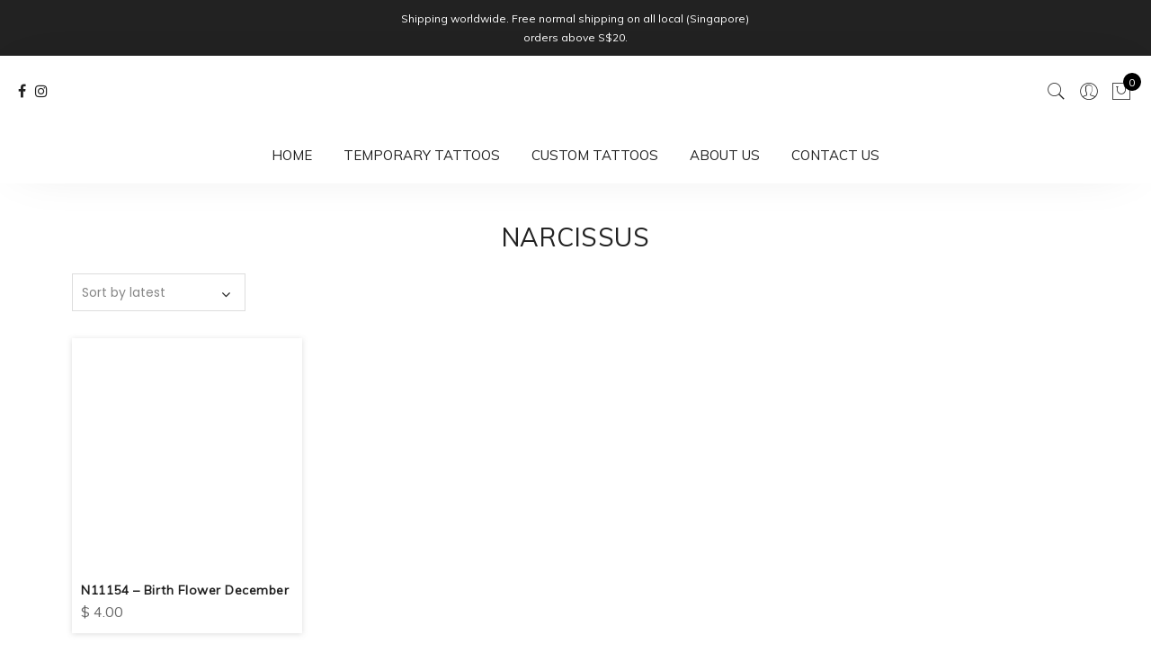

--- FILE ---
content_type: text/html; charset=UTF-8
request_url: https://www.theinkbook.co/product-tag/narcissus/
body_size: 15493
content:
<!DOCTYPE html>
<html lang="en-US">
	<head>
		<meta http-equiv="Content-Type" content="text/html; charset=UTF-8"/>
		<meta name="viewport" content="width=device-width, initial-scale=1.0">
		<link rel="profile" href="http://gmpg.org/xfn/11">
		<link rel="pingback" href="https://www.theinkbook.co/xmlrpc.php">
		<meta name='robots' content='index, follow, max-image-preview:large, max-snippet:-1, max-video-preview:-1' />
<script>window._wca = window._wca || [];</script>

	<!-- This site is optimized with the Yoast SEO plugin v22.5 - https://yoast.com/wordpress/plugins/seo/ -->
	<title>narcissus Archives - The Ink Book</title><link rel="preload" as="style" href="https://fonts.googleapis.com/css?family=Poppins%3A300%2C400%2C500%2C600%2C700%7CLibre%20Baskerville%3A400italic%7CMuli%3A400&#038;subset=latin%2Clatin-ext&#038;display=swap" /><link rel="stylesheet" href="https://fonts.googleapis.com/css?family=Poppins%3A300%2C400%2C500%2C600%2C700%7CLibre%20Baskerville%3A400italic%7CMuli%3A400&#038;subset=latin%2Clatin-ext&#038;display=swap" media="print" onload="this.media='all'" /><noscript><link rel="stylesheet" href="https://fonts.googleapis.com/css?family=Poppins%3A300%2C400%2C500%2C600%2C700%7CLibre%20Baskerville%3A400italic%7CMuli%3A400&#038;subset=latin%2Clatin-ext&#038;display=swap" /></noscript>
	<link rel="canonical" href="https://www.theinkbook.co/product-tag/narcissus/" />
	<meta property="og:locale" content="en_US" />
	<meta property="og:type" content="article" />
	<meta property="og:title" content="narcissus Archives - The Ink Book" />
	<meta property="og:url" content="https://www.theinkbook.co/product-tag/narcissus/" />
	<meta property="og:site_name" content="The Ink Book" />
	<meta name="twitter:card" content="summary_large_image" />
	<script type="application/ld+json" class="yoast-schema-graph">{"@context":"https://schema.org","@graph":[{"@type":"CollectionPage","@id":"https://www.theinkbook.co/product-tag/narcissus/","url":"https://www.theinkbook.co/product-tag/narcissus/","name":"narcissus Archives - The Ink Book","isPartOf":{"@id":"https://www.theinkbook.co/#website"},"primaryImageOfPage":{"@id":"https://www.theinkbook.co/product-tag/narcissus/#primaryimage"},"image":{"@id":"https://www.theinkbook.co/product-tag/narcissus/#primaryimage"},"thumbnailUrl":"https://www.theinkbook.co/wp-content/uploads/Birth-Flower-December.jpg","breadcrumb":{"@id":"https://www.theinkbook.co/product-tag/narcissus/#breadcrumb"},"inLanguage":"en-US"},{"@type":"ImageObject","inLanguage":"en-US","@id":"https://www.theinkbook.co/product-tag/narcissus/#primaryimage","url":"https://www.theinkbook.co/wp-content/uploads/Birth-Flower-December.jpg","contentUrl":"https://www.theinkbook.co/wp-content/uploads/Birth-Flower-December.jpg","width":1080,"height":1080},{"@type":"BreadcrumbList","@id":"https://www.theinkbook.co/product-tag/narcissus/#breadcrumb","itemListElement":[{"@type":"ListItem","position":1,"name":"Home","item":"https://www.theinkbook.co/"},{"@type":"ListItem","position":2,"name":"narcissus"}]},{"@type":"WebSite","@id":"https://www.theinkbook.co/#website","url":"https://www.theinkbook.co/","name":"The Ink Book","description":"Temporary Tattoo &amp; Co.","publisher":{"@id":"https://www.theinkbook.co/#organization"},"potentialAction":[{"@type":"SearchAction","target":{"@type":"EntryPoint","urlTemplate":"https://www.theinkbook.co/?s={search_term_string}"},"query-input":"required name=search_term_string"}],"inLanguage":"en-US"},{"@type":"Organization","@id":"https://www.theinkbook.co/#organization","name":"The Ink Book","url":"https://www.theinkbook.co/","logo":{"@type":"ImageObject","inLanguage":"en-US","@id":"https://www.theinkbook.co/#/schema/logo/image/","url":"https://www.theinkbook.co/wp-content/uploads/logo-theinkbook.jpg","contentUrl":"https://www.theinkbook.co/wp-content/uploads/logo-theinkbook.jpg","width":512,"height":512,"caption":"The Ink Book"},"image":{"@id":"https://www.theinkbook.co/#/schema/logo/image/"},"sameAs":["https://www.facebook.com/theinkbooksg/","https://www.instagram.com/theinkbook.sg"]}]}</script>
	<!-- / Yoast SEO plugin. -->


<link rel='dns-prefetch' href='//stats.wp.com' />
<link rel='dns-prefetch' href='//fonts.googleapis.com' />
<link href='https://fonts.gstatic.com' crossorigin rel='preconnect' />
<link rel="alternate" type="application/rss+xml" title="The Ink Book &raquo; Feed" href="https://www.theinkbook.co/feed/" />
<link rel="alternate" type="application/rss+xml" title="The Ink Book &raquo; Comments Feed" href="https://www.theinkbook.co/comments/feed/" />
<link rel="alternate" type="application/rss+xml" title="The Ink Book &raquo; narcissus Tag Feed" href="https://www.theinkbook.co/product-tag/narcissus/feed/" />
<style id='wp-emoji-styles-inline-css' type='text/css'>

	img.wp-smiley, img.emoji {
		display: inline !important;
		border: none !important;
		box-shadow: none !important;
		height: 1em !important;
		width: 1em !important;
		margin: 0 0.07em !important;
		vertical-align: -0.1em !important;
		background: none !important;
		padding: 0 !important;
	}
</style>
<link rel='stylesheet' id='wp-block-library-css' href='https://www.theinkbook.co/wp-includes/css/dist/block-library/style.min.css?ver=6.5.7' type='text/css' media='all' />
<style id='wp-block-library-inline-css' type='text/css'>
.has-text-align-justify{text-align:justify;}
</style>
<link rel='stylesheet' id='mediaelement-css' href='https://www.theinkbook.co/wp-includes/js/mediaelement/mediaelementplayer-legacy.min.css?ver=4.2.17' type='text/css' media='all' />
<link rel='stylesheet' id='wp-mediaelement-css' href='https://www.theinkbook.co/wp-includes/js/mediaelement/wp-mediaelement.min.css?ver=6.5.7' type='text/css' media='all' />
<style id='jetpack-sharing-buttons-style-inline-css' type='text/css'>
.jetpack-sharing-buttons__services-list{display:flex;flex-direction:row;flex-wrap:wrap;gap:0;list-style-type:none;margin:5px;padding:0}.jetpack-sharing-buttons__services-list.has-small-icon-size{font-size:12px}.jetpack-sharing-buttons__services-list.has-normal-icon-size{font-size:16px}.jetpack-sharing-buttons__services-list.has-large-icon-size{font-size:24px}.jetpack-sharing-buttons__services-list.has-huge-icon-size{font-size:36px}@media print{.jetpack-sharing-buttons__services-list{display:none!important}}.editor-styles-wrapper .wp-block-jetpack-sharing-buttons{gap:0;padding-inline-start:0}ul.jetpack-sharing-buttons__services-list.has-background{padding:1.25em 2.375em}
</style>
<link data-minify="1" rel='stylesheet' id='yith-wcan-shortcodes-css' href='https://www.theinkbook.co/wp-content/cache/min/1/wp-content/plugins/yith-woocommerce-ajax-navigation/assets/css/shortcodes.css?ver=1713850193' type='text/css' media='all' />
<style id='yith-wcan-shortcodes-inline-css' type='text/css'>
:root{
	--yith-wcan-filters_colors_titles: #434343;
	--yith-wcan-filters_colors_background: #FFFFFF;
	--yith-wcan-filters_colors_accent: #A7144C;
	--yith-wcan-filters_colors_accent_r: 167;
	--yith-wcan-filters_colors_accent_g: 20;
	--yith-wcan-filters_colors_accent_b: 76;
	--yith-wcan-color_swatches_border_radius: 100%;
	--yith-wcan-color_swatches_size: 30px;
	--yith-wcan-labels_style_background: #FFFFFF;
	--yith-wcan-labels_style_background_hover: #A7144C;
	--yith-wcan-labels_style_background_active: #A7144C;
	--yith-wcan-labels_style_text: #434343;
	--yith-wcan-labels_style_text_hover: #FFFFFF;
	--yith-wcan-labels_style_text_active: #FFFFFF;
	--yith-wcan-anchors_style_text: #434343;
	--yith-wcan-anchors_style_text_hover: #A7144C;
	--yith-wcan-anchors_style_text_active: #A7144C;
}
</style>
<style id='classic-theme-styles-inline-css' type='text/css'>
/*! This file is auto-generated */
.wp-block-button__link{color:#fff;background-color:#32373c;border-radius:9999px;box-shadow:none;text-decoration:none;padding:calc(.667em + 2px) calc(1.333em + 2px);font-size:1.125em}.wp-block-file__button{background:#32373c;color:#fff;text-decoration:none}
</style>
<style id='global-styles-inline-css' type='text/css'>
body{--wp--preset--color--black: #000000;--wp--preset--color--cyan-bluish-gray: #abb8c3;--wp--preset--color--white: #ffffff;--wp--preset--color--pale-pink: #f78da7;--wp--preset--color--vivid-red: #cf2e2e;--wp--preset--color--luminous-vivid-orange: #ff6900;--wp--preset--color--luminous-vivid-amber: #fcb900;--wp--preset--color--light-green-cyan: #7bdcb5;--wp--preset--color--vivid-green-cyan: #00d084;--wp--preset--color--pale-cyan-blue: #8ed1fc;--wp--preset--color--vivid-cyan-blue: #0693e3;--wp--preset--color--vivid-purple: #9b51e0;--wp--preset--gradient--vivid-cyan-blue-to-vivid-purple: linear-gradient(135deg,rgba(6,147,227,1) 0%,rgb(155,81,224) 100%);--wp--preset--gradient--light-green-cyan-to-vivid-green-cyan: linear-gradient(135deg,rgb(122,220,180) 0%,rgb(0,208,130) 100%);--wp--preset--gradient--luminous-vivid-amber-to-luminous-vivid-orange: linear-gradient(135deg,rgba(252,185,0,1) 0%,rgba(255,105,0,1) 100%);--wp--preset--gradient--luminous-vivid-orange-to-vivid-red: linear-gradient(135deg,rgba(255,105,0,1) 0%,rgb(207,46,46) 100%);--wp--preset--gradient--very-light-gray-to-cyan-bluish-gray: linear-gradient(135deg,rgb(238,238,238) 0%,rgb(169,184,195) 100%);--wp--preset--gradient--cool-to-warm-spectrum: linear-gradient(135deg,rgb(74,234,220) 0%,rgb(151,120,209) 20%,rgb(207,42,186) 40%,rgb(238,44,130) 60%,rgb(251,105,98) 80%,rgb(254,248,76) 100%);--wp--preset--gradient--blush-light-purple: linear-gradient(135deg,rgb(255,206,236) 0%,rgb(152,150,240) 100%);--wp--preset--gradient--blush-bordeaux: linear-gradient(135deg,rgb(254,205,165) 0%,rgb(254,45,45) 50%,rgb(107,0,62) 100%);--wp--preset--gradient--luminous-dusk: linear-gradient(135deg,rgb(255,203,112) 0%,rgb(199,81,192) 50%,rgb(65,88,208) 100%);--wp--preset--gradient--pale-ocean: linear-gradient(135deg,rgb(255,245,203) 0%,rgb(182,227,212) 50%,rgb(51,167,181) 100%);--wp--preset--gradient--electric-grass: linear-gradient(135deg,rgb(202,248,128) 0%,rgb(113,206,126) 100%);--wp--preset--gradient--midnight: linear-gradient(135deg,rgb(2,3,129) 0%,rgb(40,116,252) 100%);--wp--preset--font-size--small: 13px;--wp--preset--font-size--medium: 20px;--wp--preset--font-size--large: 36px;--wp--preset--font-size--x-large: 42px;--wp--preset--spacing--20: 0.44rem;--wp--preset--spacing--30: 0.67rem;--wp--preset--spacing--40: 1rem;--wp--preset--spacing--50: 1.5rem;--wp--preset--spacing--60: 2.25rem;--wp--preset--spacing--70: 3.38rem;--wp--preset--spacing--80: 5.06rem;--wp--preset--shadow--natural: 6px 6px 9px rgba(0, 0, 0, 0.2);--wp--preset--shadow--deep: 12px 12px 50px rgba(0, 0, 0, 0.4);--wp--preset--shadow--sharp: 6px 6px 0px rgba(0, 0, 0, 0.2);--wp--preset--shadow--outlined: 6px 6px 0px -3px rgba(255, 255, 255, 1), 6px 6px rgba(0, 0, 0, 1);--wp--preset--shadow--crisp: 6px 6px 0px rgba(0, 0, 0, 1);}:where(.is-layout-flex){gap: 0.5em;}:where(.is-layout-grid){gap: 0.5em;}body .is-layout-flex{display: flex;}body .is-layout-flex{flex-wrap: wrap;align-items: center;}body .is-layout-flex > *{margin: 0;}body .is-layout-grid{display: grid;}body .is-layout-grid > *{margin: 0;}:where(.wp-block-columns.is-layout-flex){gap: 2em;}:where(.wp-block-columns.is-layout-grid){gap: 2em;}:where(.wp-block-post-template.is-layout-flex){gap: 1.25em;}:where(.wp-block-post-template.is-layout-grid){gap: 1.25em;}.has-black-color{color: var(--wp--preset--color--black) !important;}.has-cyan-bluish-gray-color{color: var(--wp--preset--color--cyan-bluish-gray) !important;}.has-white-color{color: var(--wp--preset--color--white) !important;}.has-pale-pink-color{color: var(--wp--preset--color--pale-pink) !important;}.has-vivid-red-color{color: var(--wp--preset--color--vivid-red) !important;}.has-luminous-vivid-orange-color{color: var(--wp--preset--color--luminous-vivid-orange) !important;}.has-luminous-vivid-amber-color{color: var(--wp--preset--color--luminous-vivid-amber) !important;}.has-light-green-cyan-color{color: var(--wp--preset--color--light-green-cyan) !important;}.has-vivid-green-cyan-color{color: var(--wp--preset--color--vivid-green-cyan) !important;}.has-pale-cyan-blue-color{color: var(--wp--preset--color--pale-cyan-blue) !important;}.has-vivid-cyan-blue-color{color: var(--wp--preset--color--vivid-cyan-blue) !important;}.has-vivid-purple-color{color: var(--wp--preset--color--vivid-purple) !important;}.has-black-background-color{background-color: var(--wp--preset--color--black) !important;}.has-cyan-bluish-gray-background-color{background-color: var(--wp--preset--color--cyan-bluish-gray) !important;}.has-white-background-color{background-color: var(--wp--preset--color--white) !important;}.has-pale-pink-background-color{background-color: var(--wp--preset--color--pale-pink) !important;}.has-vivid-red-background-color{background-color: var(--wp--preset--color--vivid-red) !important;}.has-luminous-vivid-orange-background-color{background-color: var(--wp--preset--color--luminous-vivid-orange) !important;}.has-luminous-vivid-amber-background-color{background-color: var(--wp--preset--color--luminous-vivid-amber) !important;}.has-light-green-cyan-background-color{background-color: var(--wp--preset--color--light-green-cyan) !important;}.has-vivid-green-cyan-background-color{background-color: var(--wp--preset--color--vivid-green-cyan) !important;}.has-pale-cyan-blue-background-color{background-color: var(--wp--preset--color--pale-cyan-blue) !important;}.has-vivid-cyan-blue-background-color{background-color: var(--wp--preset--color--vivid-cyan-blue) !important;}.has-vivid-purple-background-color{background-color: var(--wp--preset--color--vivid-purple) !important;}.has-black-border-color{border-color: var(--wp--preset--color--black) !important;}.has-cyan-bluish-gray-border-color{border-color: var(--wp--preset--color--cyan-bluish-gray) !important;}.has-white-border-color{border-color: var(--wp--preset--color--white) !important;}.has-pale-pink-border-color{border-color: var(--wp--preset--color--pale-pink) !important;}.has-vivid-red-border-color{border-color: var(--wp--preset--color--vivid-red) !important;}.has-luminous-vivid-orange-border-color{border-color: var(--wp--preset--color--luminous-vivid-orange) !important;}.has-luminous-vivid-amber-border-color{border-color: var(--wp--preset--color--luminous-vivid-amber) !important;}.has-light-green-cyan-border-color{border-color: var(--wp--preset--color--light-green-cyan) !important;}.has-vivid-green-cyan-border-color{border-color: var(--wp--preset--color--vivid-green-cyan) !important;}.has-pale-cyan-blue-border-color{border-color: var(--wp--preset--color--pale-cyan-blue) !important;}.has-vivid-cyan-blue-border-color{border-color: var(--wp--preset--color--vivid-cyan-blue) !important;}.has-vivid-purple-border-color{border-color: var(--wp--preset--color--vivid-purple) !important;}.has-vivid-cyan-blue-to-vivid-purple-gradient-background{background: var(--wp--preset--gradient--vivid-cyan-blue-to-vivid-purple) !important;}.has-light-green-cyan-to-vivid-green-cyan-gradient-background{background: var(--wp--preset--gradient--light-green-cyan-to-vivid-green-cyan) !important;}.has-luminous-vivid-amber-to-luminous-vivid-orange-gradient-background{background: var(--wp--preset--gradient--luminous-vivid-amber-to-luminous-vivid-orange) !important;}.has-luminous-vivid-orange-to-vivid-red-gradient-background{background: var(--wp--preset--gradient--luminous-vivid-orange-to-vivid-red) !important;}.has-very-light-gray-to-cyan-bluish-gray-gradient-background{background: var(--wp--preset--gradient--very-light-gray-to-cyan-bluish-gray) !important;}.has-cool-to-warm-spectrum-gradient-background{background: var(--wp--preset--gradient--cool-to-warm-spectrum) !important;}.has-blush-light-purple-gradient-background{background: var(--wp--preset--gradient--blush-light-purple) !important;}.has-blush-bordeaux-gradient-background{background: var(--wp--preset--gradient--blush-bordeaux) !important;}.has-luminous-dusk-gradient-background{background: var(--wp--preset--gradient--luminous-dusk) !important;}.has-pale-ocean-gradient-background{background: var(--wp--preset--gradient--pale-ocean) !important;}.has-electric-grass-gradient-background{background: var(--wp--preset--gradient--electric-grass) !important;}.has-midnight-gradient-background{background: var(--wp--preset--gradient--midnight) !important;}.has-small-font-size{font-size: var(--wp--preset--font-size--small) !important;}.has-medium-font-size{font-size: var(--wp--preset--font-size--medium) !important;}.has-large-font-size{font-size: var(--wp--preset--font-size--large) !important;}.has-x-large-font-size{font-size: var(--wp--preset--font-size--x-large) !important;}
.wp-block-navigation a:where(:not(.wp-element-button)){color: inherit;}
:where(.wp-block-post-template.is-layout-flex){gap: 1.25em;}:where(.wp-block-post-template.is-layout-grid){gap: 1.25em;}
:where(.wp-block-columns.is-layout-flex){gap: 2em;}:where(.wp-block-columns.is-layout-grid){gap: 2em;}
.wp-block-pullquote{font-size: 1.5em;line-height: 1.6;}
</style>
<style id='woocommerce-inline-inline-css' type='text/css'>
.woocommerce form .form-row .required { visibility: visible; }
</style>
<link data-minify="1" rel='stylesheet' id='jas-claue-parent-style-css' href='https://www.theinkbook.co/wp-content/cache/min/1/wp-content/themes/claue/style.css?ver=1713850193' type='text/css' media='all' />

<link data-minify="1" rel='stylesheet' id='fontawesome-css' href='https://www.theinkbook.co/wp-content/cache/min/1/wp-content/themes/claue/assets/vendors/font-awesome/css/font-awesome.min.css?ver=1713850193' type='text/css' media='all' />
<link data-minify="1" rel='stylesheet' id='font-stroke-css' href='https://www.theinkbook.co/wp-content/cache/min/1/wp-content/themes/claue/assets/vendors/font-stroke/css/font-stroke.min.css?ver=1713850193' type='text/css' media='all' />
<link data-minify="1" rel='stylesheet' id='slick-css' href='https://www.theinkbook.co/wp-content/cache/min/1/wp-content/themes/claue/assets/vendors/slick/slick.css?ver=1713850193' type='text/css' media='all' />
<link data-minify="1" rel='stylesheet' id='jas-claue-animated-css' href='https://www.theinkbook.co/wp-content/cache/min/1/wp-content/themes/claue/assets/css/animate.css?ver=1713850193' type='text/css' media='all' />
<link data-minify="1" rel='stylesheet' id='jas-claue-style-css' href='https://www.theinkbook.co/wp-content/cache/min/1/wp-content/themes/claue-child/style.css?ver=1713850193' type='text/css' media='all' />
<style id='jas-claue-style-inline-css' type='text/css'>
@media only screen and (min-width: 75em) {.jas-container, .boxed .header__top, .boxed .jas-wc-single .bgbl, .boxed #jas-footer, .dokan-dashboard .dokan-dashboard-wrap, .dokan-store .dokan-dashboard-wrap {width: 1120px !important;}}.jas-branding {max-width: 240px;margin: auto;}body, .jas-menu > li > a, .f__pop, .jas-menu ul li a {font-family: "Muli";font-weight: 400;font-size:16px;color:#222222}h1, h2, h3, h4, h5, h6, .f__pop {font-family: "Muli";font-weight: 400;}h1, h2, h3, h4, h5, h6 {color:#222222}h1 { font-size:28px; }h2 { font-size:28px; }h3 { font-size:24px; }h4 { font-size:20px; }h5 { font-size:18px; }h6 { font-size:16px; }a:hover, a:active,.cp, .chp:hover,.inside-thumb a:hover,.jas-blog-slider .post-thumbnail > div a:hover,.shop-top-sidebar .product-categories li.current-cat > a,.quantity .qty a:hover,.cart .yith-wcwl-add-to-wishlist a:hover,.woocommerce-MyAccount-navigation ul li:hover a,.woocommerce-MyAccount-navigation ul li.is-active a {color: #222222;}input[type="submit"]:hover,button:hover,a.button:hover,.jas-ajax-load a:hover,.widget .tagcloud a:hover,.jas-ajax-load a:hover,.cart .yith-wcwl-add-to-wishlist:hover,.p-video a:hover,button.button:hover {border-color: #222222;}input[type="submit"]:hover,button:hover,a.button:hover,button.button:hover,.jas-ajax-load a:hover,.bgp, .bghp:hover,.signup-newsletter-form input.submit-btn:hover,.widget .tagcloud a:hover,.widget_price_filter .ui-slider-range,.widget_price_filter .ui-state-default,.jas-mini-cart .checkout,.jas-ajax-load a:hover,.metaslider .flexslider .flex-prev, .metaslider .flexslider .flex-next,button.single_add_to_cart_button,.jas_wcpb_add_to_cart.single_add_to_cart_button,.jas-service[class*="icon-"] .icon:before,.cart__popup-action .checkout-button,div.wpforms-container-full .wpforms-form button[type="submit"],div.wpforms-container-full .wpforms-form button[type="submit"]:hover {background-color: #222222;}a,h1, h2, h3, h4, h5, h6,input[type="submit"],button,a.button,.jas-ajax-load a,.cd,.wp-caption-text,#jas-header .jas-social a,#jas-backtop:hover span i,.page-numbers li,.page-numbers li a,.jas-portfolio-single .portfolio-meta span,.sidebar .widget ul li:before,.widget ul.product_list_widget li a span.product-title,.widget .tagcloud a,.filter-trigger:hover,.filter-trigger:focus,.jas-mini-cart .mini_cart_item a:nth-child(2),.btn-atc .yith-wcwl-add-to-wishlist .ajax-loading,.product-category h3,.quantity input.input-text[type="number"],.cart .yith-wcwl-add-to-wishlist a,.wc-tabs li.active a,.wc-tabs li a:hover,.shop_table th,.order-total,.order-total td,.woocommerce-MyAccount-navigation ul li a,.jas-filter a.selected,.jas-filter a:hover,.jas-row .vc_tta-color-grey.vc_tta-style-classic .vc_tta-tab > a:focus, .jas-row .vc_tta-color-grey.vc_tta-style-classic .vc_tta-tab > a:hover,.jas-row .vc_tta-color-grey.vc_tta-style-classic .vc_tta-tab.vc_active > a,.metaslider .flexslider .caption-wrap h2,.metaslider .flexslider .caption-wrap h3,.metaslider .flexslider .caption-wrap h4,.jas-menu ul li:hover > a,#jas-mobile-menu ul li a,.holder {color: #222222;}input:not([type="submit"]):not([type="checkbox"]):focus,textarea:focus,.error-404.not-found a,.more-link,.widget .tagcloud a,.widget .woocommerce-product-search,.widget .search-form,.woocommerce .widget_layered_nav ul.yith-wcan-label li a:hover,.woocommerce-page .widget_layered_nav ul.yith-wcan-label li a:hover,.woocommerce .widget_layered_nav ul.yith-wcan-label li.chosen a,.woocommerce-page .widget_layered_nav ul.yith-wcan-label li.chosen a,.jas-ajax-load a,form .quantity,.quantity input.input-text[type="number"]:focus,.cart .yith-wcwl-add-to-wishlist,.wc-tabs li.active a,.p-video a,.jas-filter a.selected,.jas-row .vc_tta-color-grey.vc_tta-style-classic .vc_tta-tab > a:focus, .jas-row .vc_tta-color-grey.vc_tta-style-classic .vc_tta-tab > a:hover,.jas-row .vc_tta-color-grey.vc_tta-style-classic .vc_tta-tab.vc_active > a {border-color: #222222;}mark,.signup-newsletter-form input.submit-btn,.error-404.not-found a:hover,.more-link:hover,.widget h4.widget-title:after,.widget .woocommerce-product-search input[type="submit"],.widget .search-form .search-submit,.woocommerce .widget_layered_nav ul.yith-wcan-label li a:hover,.woocommerce-page .widget_layered_nav ul.yith-wcan-label li a:hover,.woocommerce .widget_layered_nav ul.yith-wcan-label li.chosen a,.woocommerce-page .widget_layered_nav ul.yith-wcan-label li.chosen a,.jas-mini-cart .button,.btn-quickview:hover,.tab-heading:after,.product-extra-title h2:before,.product-extra-title h2:after,.section-title:before,.section-title:after {background-color: #222222;}body { background-color: #fff}body { color: #222222}h1, h2, h3, h4, h5, h6 { color: #222222}.jas-socials a,.header-text,.header__top .jas-action a {color: #222222;}#jas-header, .jas-my-account ul { background-color: #ffffff}.header__top { background-color: #ffffff}.jas-menu > li > a,#jas-mobile-menu ul > li:hover > a, #jas-mobile-menu ul > li.current-menu-item > a, #jas-mobile-menu ul > li.current-menu-parent > a, #jas-mobile-menu ul > li.current-menu-ancestor > a,#jas-mobile-menu ul > li:hover > .holder, #jas-mobile-menu ul > li.current-menu-item > .holder,#jas-mobile-menu ul > li.current-menu-parent  > .holder,#jas-mobile-menu ul > li.current-menu-ancestor > .holder,.jas-menu li.current-product_cat-ancestor > a,.jas-action a {color: #222222;}.jas-menu li > a:hover,.jas-menu li.current-menu-ancestor > a,.jas-menu li.current-menu-item > a,.jas-account-menu a:hover,.jas-action a:hover {color: #888888;}.jas-menu ul a, .jas-account-menu ul a, .jas-menu ul li a {color: #222222;}.jas-menu ul li a:hover {color: #888888;}.jas-account-menu ul, .jas-menu > li > ul {background: rgba(255, 255, 255, 0.95);}.home .header__transparent .jas-menu > li > a {color: #222;}.home .header__transparent .jas-menu li > a:hover {color: #56cfe1;}.home .header-sticky .jas-menu > li > a,.home .header-sticky .jas-action a  {color: #222;}.header-sticky .header__mid {background: #fff;}.header-sticky .jas-menu > li > a,.header-sticky .jas-action a  {color: #222;}.header-sticky .jas-menu li a:hover, .header-sticky .jas-menu li.current-menu-ancestor > a, .header-sticky .jas-menu li.current-menu-item > a,.header-sticky .jas-action a:hover {color: #56cfe1;}.header-sticky .jas-account-menu ul, .header-sticky .jas-menu > li > ul {background: rgba(255, 255, 255, 0.95);}.header-sticky .jas-menu ul li a {color: #222;}.header-sticky .jas-menu ul li a:hover,.header-sticky .jas-menu ul li.current-menu-item a,.header-sticky .jas-menu ul li.current-menu-ancestor > a {color: #56cfe1;}#jas-footer {background: #222222;}#jas-footer {color: #ffffff;}.footer__top a, .footer__bot a {color: #ffffff;}.footer__top .widget-title {color: #ffffff;}.footer__top a:hover, .footer__bot a:hover {color: #888888;}.badge span {background:#fe9931;}.badge span {color:#fff;}.badge .new {background:#8fbb3a;}.product-image .product-attr {background:transparent;}
</style>
<script type="text/template" id="tmpl-variation-template">
	<div class="woocommerce-variation-description">{{{ data.variation.variation_description }}}</div>
	<div class="woocommerce-variation-price">{{{ data.variation.price_html }}}</div>
	<div class="woocommerce-variation-availability">{{{ data.variation.availability_html }}}</div>
</script>
<script type="text/template" id="tmpl-unavailable-variation-template">
	<p>Sorry, this product is unavailable. Please choose a different combination.</p>
</script>
<script type="text/javascript" src="https://www.theinkbook.co/wp-includes/js/jquery/jquery.min.js?ver=3.7.1" id="jquery-core-js"></script>
<script type="text/javascript" src="https://www.theinkbook.co/wp-includes/js/jquery/jquery-migrate.min.js?ver=3.4.1" id="jquery-migrate-js" defer></script>
<script type="text/javascript" src="https://www.theinkbook.co/wp-content/plugins/woocommerce/assets/js/jquery-blockui/jquery.blockUI.min.js?ver=2.7.0-wc.8.8.6" id="jquery-blockui-js" data-wp-strategy="defer" defer></script>
<script type="text/javascript" id="wc-add-to-cart-js-extra">
/* <![CDATA[ */
var wc_add_to_cart_params = {"ajax_url":"\/wp-admin\/admin-ajax.php","wc_ajax_url":"\/?wc-ajax=%%endpoint%%","i18n_view_cart":"View cart","cart_url":"https:\/\/www.theinkbook.co\/cart\/","is_cart":"","cart_redirect_after_add":"no"};
/* ]]> */
</script>
<script type="text/javascript" src="https://www.theinkbook.co/wp-content/plugins/woocommerce/assets/js/frontend/add-to-cart.min.js?ver=8.8.6" id="wc-add-to-cart-js" data-wp-strategy="defer" defer></script>
<script type="text/javascript" src="https://www.theinkbook.co/wp-content/plugins/woocommerce/assets/js/js-cookie/js.cookie.min.js?ver=2.1.4-wc.8.8.6" id="js-cookie-js" defer="defer" data-wp-strategy="defer"></script>
<script type="text/javascript" id="woocommerce-js-extra">
/* <![CDATA[ */
var woocommerce_params = {"ajax_url":"\/wp-admin\/admin-ajax.php","wc_ajax_url":"\/?wc-ajax=%%endpoint%%"};
/* ]]> */
</script>
<script type="text/javascript" src="https://www.theinkbook.co/wp-content/plugins/woocommerce/assets/js/frontend/woocommerce.min.js?ver=8.8.6" id="woocommerce-js" defer="defer" data-wp-strategy="defer"></script>
<script data-minify="1" type="text/javascript" src="https://www.theinkbook.co/wp-content/cache/min/1/wp-content/plugins/js_composer/assets/js/vendors/woocommerce-add-to-cart.js?ver=1713850194" id="vc_woocommerce-add-to-cart-js-js" defer></script>
<script type="text/javascript" src="https://stats.wp.com/s-202603.js" id="woocommerce-analytics-js" defer="defer" data-wp-strategy="defer"></script>
<script type="text/javascript" src="https://www.theinkbook.co/wp-includes/js/underscore.min.js?ver=1.13.4" id="underscore-js" defer></script>
<script type="text/javascript" id="wp-util-js-extra">
/* <![CDATA[ */
var _wpUtilSettings = {"ajax":{"url":"\/wp-admin\/admin-ajax.php"}};
/* ]]> */
</script>
<script type="text/javascript" src="https://www.theinkbook.co/wp-includes/js/wp-util.min.js?ver=6.5.7" id="wp-util-js" defer></script>
<script type="text/javascript" id="wc-add-to-cart-variation-js-extra">
/* <![CDATA[ */
var wc_add_to_cart_variation_params = {"wc_ajax_url":"\/?wc-ajax=%%endpoint%%","i18n_no_matching_variations_text":"Sorry, no products matched your selection. Please choose a different combination.","i18n_make_a_selection_text":"Please select some product options before adding this product to your cart.","i18n_unavailable_text":"Sorry, this product is unavailable. Please choose a different combination."};
/* ]]> */
</script>
<script type="text/javascript" src="https://www.theinkbook.co/wp-content/plugins/woocommerce/assets/js/frontend/add-to-cart-variation.min.js?ver=8.8.6" id="wc-add-to-cart-variation-js" defer="defer" data-wp-strategy="defer"></script>
<script></script><link rel="https://api.w.org/" href="https://www.theinkbook.co/wp-json/" /><link rel="alternate" type="application/json" href="https://www.theinkbook.co/wp-json/wp/v2/product_tag/282" /><link rel="EditURI" type="application/rsd+xml" title="RSD" href="https://www.theinkbook.co/xmlrpc.php?rsd" />
<meta name="generator" content="WordPress 6.5.7" />
<meta name="generator" content="WooCommerce 8.8.6" />
	<style>img#wpstats{display:none}</style>
			<noscript><style>.woocommerce-product-gallery{ opacity: 1 !important; }</style></noscript>
	<meta name="generator" content="Powered by WPBakery Page Builder - drag and drop page builder for WordPress."/>
<link rel="icon" href="https://www.theinkbook.co/wp-content/uploads/cropped-favicon-32x32.jpg" sizes="32x32" />
<link rel="icon" href="https://www.theinkbook.co/wp-content/uploads/cropped-favicon-192x192.jpg" sizes="192x192" />
<link rel="apple-touch-icon" href="https://www.theinkbook.co/wp-content/uploads/cropped-favicon-180x180.jpg" />
<meta name="msapplication-TileImage" content="https://www.theinkbook.co/wp-content/uploads/cropped-favicon-270x270.jpg" />
<noscript><style> .wpb_animate_when_almost_visible { opacity: 1; }</style></noscript><noscript><style id="rocket-lazyload-nojs-css">.rll-youtube-player, [data-lazy-src]{display:none !important;}</style></noscript>	</head>
		<body class="archive tax-product_tag term-narcissus term-282 theme-claue woocommerce woocommerce-page woocommerce-no-js yith-wcan-free jan-atc-behavior-slide wpb-js-composer js-comp-ver-7.5 vc_responsive"  itemscope="itemscope" itemtype="http://schema.org/WebPage" >
					<div id="jas-wrapper">
			<header id="jas-header" class="header-4"  itemscope="itemscope" itemtype="http://schema.org/WPHeader" >
	<div class="header__top bgbl pl__15 pr__15 fs__12">
							<div class="jas-row middle-xs  pt__10 pb__10">
				<div class="jas-col-md-4 jas-col-sm-6 jas-col-xs-12 start-md start-sm center-xs">
									</div>
				<div class="jas-col-md-4 jas-col-sm-6 jas-col-xs-12 center-md end-sm center-xs">
											<div class="header-text">Shipping worldwide. Free normal shipping on all local (Singapore) orders above S$20.
</div>
									</div>
				<div class="jas-col-md-4 jas-col-sm-3 jas-col-xs-12 flex end-lg end-md hidden-sm hidden-xs">
														</div>
			</div><!-- .jas-row -->
					</div><!-- .header__top -->
	<div class="header__mid">
					<div class="jas-row middle-xs pt__10 pb__10 pl__15 pr__15">
				<div class="jas-col-md-2 jas-col-sm-3 jas-col-xs-3 flex start-md flex">
					<a href="javascript:void(0);" class="jas-push-menu-btn hide-md visible-sm visible-xs">
						<img src="data:image/svg+xml,%3Csvg%20xmlns='http://www.w3.org/2000/svg'%20viewBox='0%200%2030%2016'%3E%3C/svg%3E" width="30" height="16" alt="Menu" data-lazy-src="https://www.theinkbook.co/wp-content/themes/claue/assets/images/icons/hamburger-black.svg" /><noscript><img src="https://www.theinkbook.co/wp-content/themes/claue/assets/images/icons/hamburger-black.svg" width="30" height="16" alt="Menu" /></noscript>					</a>
					<div class="hidden-xs hidden-sm">
						<div class="jas-social"><a class="dib br__50 tc facebook" href="https://www.facebook.com/theinkbooksg/" target="_blank"><i class="fa fa-facebook"></i></a><a class="dib br__50 tc instagram" href="https://www.instagram.com/theinkbook.sg" target="_blank"><i class="fa fa-instagram"></i></a></div>					</div>
				</div>
				<div class="jas-col-md-8 jas-col-sm-6 jas-col-xs-6 center-xs">
					<div class="jas-branding ts__05"><a class="db" href="https://www.theinkbook.co/"><img class="regular-logo normal-logo" src="data:image/svg+xml,%3Csvg%20xmlns='http://www.w3.org/2000/svg'%20viewBox='0%200%20201%2060'%3E%3C/svg%3E" width="201" height="60" alt="The Ink Book" data-lazy-src="https://www.theinkbook.co/wp-content/uploads/logo.png" /><noscript><img class="regular-logo normal-logo" src="https://www.theinkbook.co/wp-content/uploads/logo.png" width="201" height="60" alt="The Ink Book" /></noscript><img class="retina-logo normal-logo" src="data:image/svg+xml,%3Csvg%20xmlns='http://www.w3.org/2000/svg'%20viewBox='0%200%20199%2060'%3E%3C/svg%3E" width="199.5" height="60" alt="The Ink Book" data-lazy-src="https://www.theinkbook.co/wp-content/uploads/logox2.png" /><noscript><img class="retina-logo normal-logo" src="https://www.theinkbook.co/wp-content/uploads/logox2.png" width="199.5" height="60" alt="The Ink Book" /></noscript></a></div>				</div>
				<div class="jas-col-md-2 jas-col-sm-3 jas-col-xs-3">
					<div class="jas-action flex end-xs middle-xs">
													<a class="sf-open cb chp hidden-xs" href="javascript:void(0);" title="Search"><i class="pe-7s-search"></i></a>
												
						<div class="jas-my-account hidden-xs ts__05 pr"><a class="cb chp db" href="https://www.theinkbook.co/my-account/" title="Account"><i class="pe-7s-user"></i></a><ul class="pa tc"><li><a class="db cg chp" href="https://www.theinkbook.co/my-account/">Login / Register</a></li></ul></div><div class="jas-icon-cart pr"><a class="cart-contents pr cb chp db" href="#" title="View your shopping cart"><i class="pe-7s-shopbag"></i><span class="pa count bgb br__50 cw tc">0</span></a></div>					</div><!-- .jas-action -->
				</div>
			</div><!-- .jas-row -->
			<div class="header__bot hidden-sm">
				<nav class="jas-navigation flex center-xs pl__15 pr__15">
					<ul id="jas-menu" class="jas-menu clearfix"><li id="menu-item-5785" class="menu-item menu-item-type-post_type menu-item-object-page menu-item-home"><a href="https://www.theinkbook.co/">Home</a></li>
<li id="menu-item-5817" class="menu-item menu-item-type-taxonomy menu-item-object-product_cat menu-item-has-children"><a href="https://www.theinkbook.co/product-category/temporary-tattoos/">Temporary Tattoos</a>
<ul class='sub-menu'>
	<li id="menu-item-5823" class="menu-item menu-item-type-taxonomy menu-item-object-product_cat"><a href="https://www.theinkbook.co/product-category/temporary-tattoos/all-temporary-tattoos/">All</a></li>
	<li id="menu-item-7129" class="menu-item menu-item-type-taxonomy menu-item-object-product_cat"><a href="https://www.theinkbook.co/product-category/temporary-tattoos/small-tattoos/">Small Tattoos</a></li>
	<li id="menu-item-6776" class="menu-item menu-item-type-taxonomy menu-item-object-product_cat"><a href="https://www.theinkbook.co/product-category/temporary-tattoos/medium-tattoos/">Medium Tattoos</a></li>
	<li id="menu-item-6775" class="menu-item menu-item-type-taxonomy menu-item-object-product_cat"><a href="https://www.theinkbook.co/product-category/temporary-tattoos/large-tattoos/">Large Tattoos</a></li>
	<li id="menu-item-12587" class="menu-item menu-item-type-taxonomy menu-item-object-product_cat"><a href="https://www.theinkbook.co/product-category/temporary-tattoos/best-selling/">Best selling</a></li>
	<li id="menu-item-6738" class="menu-item menu-item-type-taxonomy menu-item-object-product_cat"><a href="https://www.theinkbook.co/product-category/temporary-tattoos/black-version/">Black Version</a></li>
	<li id="menu-item-5818" class="menu-item menu-item-type-taxonomy menu-item-object-product_cat"><a href="https://www.theinkbook.co/product-category/temporary-tattoos/multicolor/">Multicolor</a></li>
	<li id="menu-item-12597" class="menu-item menu-item-type-taxonomy menu-item-object-product_cat"><a href="https://www.theinkbook.co/product-category/temporary-tattoos/animal/">Animal</a></li>
	<li id="menu-item-12589" class="menu-item menu-item-type-taxonomy menu-item-object-product_cat"><a href="https://www.theinkbook.co/product-category/temporary-tattoos/cute/">Cute</a></li>
	<li id="menu-item-12596" class="menu-item menu-item-type-taxonomy menu-item-object-product_cat"><a href="https://www.theinkbook.co/product-category/temporary-tattoos/floral/">Floral</a></li>
	<li id="menu-item-6740" class="menu-item menu-item-type-taxonomy menu-item-object-product_cat"><a href="https://www.theinkbook.co/product-category/temporary-tattoos/geometric-shape/">Geometric &amp; Shape</a></li>
	<li id="menu-item-12595" class="menu-item menu-item-type-taxonomy menu-item-object-product_cat"><a href="https://www.theinkbook.co/product-category/temporary-tattoos/illustrative/">Illustrative</a></li>
	<li id="menu-item-7128" class="menu-item menu-item-type-taxonomy menu-item-object-product_cat"><a href="https://www.theinkbook.co/product-category/temporary-tattoos/naturewild/">Nature &amp; Wild</a></li>
	<li id="menu-item-5820" class="menu-item menu-item-type-taxonomy menu-item-object-product_cat"><a href="https://www.theinkbook.co/product-category/temporary-tattoos/quoteword/">Quote &amp; Word</a></li>
	<li id="menu-item-5822" class="menu-item menu-item-type-taxonomy menu-item-object-product_cat"><a href="https://www.theinkbook.co/product-category/temporary-tattoos/tribal/">Tribal</a></li>
	<li id="menu-item-12593" class="menu-item menu-item-type-taxonomy menu-item-object-product_cat"><a href="https://www.theinkbook.co/product-category/temporary-tattoos/wanderlust/">Wanderlust</a></li>
</ul>
</li>
<li id="menu-item-9038" class="menu-item menu-item-type-post_type menu-item-object-page"><a href="https://www.theinkbook.co/custom-tattoos/">Custom Tattoos</a></li>
<li id="menu-item-5786" class="menu-item menu-item-type-post_type menu-item-object-page"><a href="https://www.theinkbook.co/about-us/">About Us</a></li>
<li id="menu-item-5787" class="menu-item menu-item-type-post_type menu-item-object-page"><a href="https://www.theinkbook.co/contact-us/">Contact Us</a></li>
</ul>				</nav><!-- .jas-navigation -->
			</div><!-- .header__bot -->
				
	</div><!-- .header__mid -->
	<form class="header__search w__100 dn pf" role="search" method="get" action="https://www.theinkbook.co/"  itemprop="potentialAction" itemscope="itemscope" itemtype="http://schema.org/SearchAction" >
		<div class="pa">
			<input class="w__100 jas-ajax-search" type="text" name="s" placeholder="Search for..." />
			<input type="hidden" name="post_type" value="product">
		</div>
		<a id="sf-close" class="pa" href="#"><i class="pe-7s-close"></i></a>
	</form><!-- #header__search -->

	<div class="jas-canvas-menu jas-push-menu">
		<h3 class="mg__0 tc cw bgb tu ls__2">Menu <i class="close-menu pe-7s-close pa"></i></h3>
		<div class="hide-md visible-sm visible-xs mt__30 center-xs flex tc">
								</div>
		<div class="jas-action flex center-xs middle-xs hide-md hidden-sm visible-xs mt__10">
							<a class="sf-open cb chp" href="javascript:void(0);"><i class="pe-7s-search"></i></a>
						<a class="cb chp db jas-my-account" href="https://www.theinkbook.co/my-account/"><i class="pe-7s-user"></i></a>		</div><!-- .jas-action -->
		<div id="jas-mobile-menu" class="menu-main-menu-container"><ul id="menu-main-menu" class="menu"><li class="menu-item menu-item-type-post_type menu-item-object-page menu-item-home"><a href="https://www.theinkbook.co/"><span>Home</span></a></li>
<li class="menu-item menu-item-type-taxonomy menu-item-object-product_cat menu-item-has-children has-sub"><a href="https://www.theinkbook.co/product-category/temporary-tattoos/"><span>Temporary Tattoos</span></a>
<ul>
	<li class="menu-item menu-item-type-taxonomy menu-item-object-product_cat"><a href="https://www.theinkbook.co/product-category/temporary-tattoos/all-temporary-tattoos/"><span>All</span></a></li>
	<li class="menu-item menu-item-type-taxonomy menu-item-object-product_cat"><a href="https://www.theinkbook.co/product-category/temporary-tattoos/small-tattoos/"><span>Small Tattoos</span></a></li>
	<li class="menu-item menu-item-type-taxonomy menu-item-object-product_cat"><a href="https://www.theinkbook.co/product-category/temporary-tattoos/medium-tattoos/"><span>Medium Tattoos</span></a></li>
	<li class="menu-item menu-item-type-taxonomy menu-item-object-product_cat"><a href="https://www.theinkbook.co/product-category/temporary-tattoos/large-tattoos/"><span>Large Tattoos</span></a></li>
	<li class="menu-item menu-item-type-taxonomy menu-item-object-product_cat"><a href="https://www.theinkbook.co/product-category/temporary-tattoos/best-selling/"><span>Best selling</span></a></li>
	<li class="menu-item menu-item-type-taxonomy menu-item-object-product_cat"><a href="https://www.theinkbook.co/product-category/temporary-tattoos/black-version/"><span>Black Version</span></a></li>
	<li class="menu-item menu-item-type-taxonomy menu-item-object-product_cat"><a href="https://www.theinkbook.co/product-category/temporary-tattoos/multicolor/"><span>Multicolor</span></a></li>
	<li class="menu-item menu-item-type-taxonomy menu-item-object-product_cat"><a href="https://www.theinkbook.co/product-category/temporary-tattoos/animal/"><span>Animal</span></a></li>
	<li class="menu-item menu-item-type-taxonomy menu-item-object-product_cat"><a href="https://www.theinkbook.co/product-category/temporary-tattoos/cute/"><span>Cute</span></a></li>
	<li class="menu-item menu-item-type-taxonomy menu-item-object-product_cat"><a href="https://www.theinkbook.co/product-category/temporary-tattoos/floral/"><span>Floral</span></a></li>
	<li class="menu-item menu-item-type-taxonomy menu-item-object-product_cat"><a href="https://www.theinkbook.co/product-category/temporary-tattoos/geometric-shape/"><span>Geometric &amp; Shape</span></a></li>
	<li class="menu-item menu-item-type-taxonomy menu-item-object-product_cat"><a href="https://www.theinkbook.co/product-category/temporary-tattoos/illustrative/"><span>Illustrative</span></a></li>
	<li class="menu-item menu-item-type-taxonomy menu-item-object-product_cat"><a href="https://www.theinkbook.co/product-category/temporary-tattoos/naturewild/"><span>Nature &amp; Wild</span></a></li>
	<li class="menu-item menu-item-type-taxonomy menu-item-object-product_cat"><a href="https://www.theinkbook.co/product-category/temporary-tattoos/quoteword/"><span>Quote &amp; Word</span></a></li>
	<li class="menu-item menu-item-type-taxonomy menu-item-object-product_cat"><a href="https://www.theinkbook.co/product-category/temporary-tattoos/tribal/"><span>Tribal</span></a></li>
	<li class="menu-item menu-item-type-taxonomy menu-item-object-product_cat"><a href="https://www.theinkbook.co/product-category/temporary-tattoos/wanderlust/"><span>Wanderlust</span></a></li>
</ul>
</li>
<li class="menu-item menu-item-type-post_type menu-item-object-page"><a href="https://www.theinkbook.co/custom-tattoos/"><span>Custom Tattoos</span></a></li>
<li class="menu-item menu-item-type-post_type menu-item-object-page"><a href="https://www.theinkbook.co/about-us/"><span>About Us</span></a></li>
<li class="menu-item menu-item-type-post_type menu-item-object-page"><a href="https://www.theinkbook.co/contact-us/"><span>Contact Us</span></a></li>
</ul></div>		<div class="hidden-md visible-sm visible-xs tc mt__20 mb__30">
			<div class="jas-social"><a class="dib br__50 tc facebook" href="https://www.facebook.com/theinkbooksg/" target="_blank"><i class="fa fa-facebook"></i></a><a class="dib br__50 tc instagram" href="https://www.instagram.com/theinkbook.sg" target="_blank"><i class="fa fa-instagram"></i></a></div>		</div>
	</div><!-- .jas-canvas-menu -->
	
		
		<div class="jas-mini-cart jas-push-menu">
			<div class="jas-mini-cart-content">
				<h3 class="mg__0 tc cw bgb tu ls__2">Mini Cart <i class="close-cart pe-7s-close pa"></i></h3>
				<div class="widget_shopping_cart_content"></div>
			</div>
		</div><!-- .jas-mini-cart -->
	</header><!-- #jas-header -->			
			
		<div id="jas-content"><div class="jas-wc dib w__100 mb__60" role="main"><div class="page-head pr tc"><div class="jas-container pr"><h1 class="cw">narcissus</h1></div></div><nav class="woocommerce-breadcrumb" aria-label="Breadcrumb"><a href="https://www.theinkbook.co">Home</a><i class="fa fa-angle-right"></i>Products tagged &ldquo;narcissus&rdquo;</nav>
	
	<div class="jas-container">							<div class="woocommerce-notices-wrapper"></div><div class="result-count-order"><div class="flex between-xs middle-xs">
<form class="woocommerce-ordering" method="get">
	<select name="orderby" class="orderby" aria-label="Shop order">
					<option value="popularity" >Sort by popularity</option>
					<option value="rating" >Sort by average rating</option>
					<option value="date"  selected='selected'>Sort by latest</option>
					<option value="price" >Sort by price: low to high</option>
					<option value="price-desc" >Sort by price: high to low</option>
			</select>
	<input type="hidden" name="paged" value="1" />
	</form>
</div></div>		
				
								<div class="products jas-row"  >
						
					
						
						<div class="jas-col-md-3 jas-col-sm-4 jas-col-xs-6 mt__30 post-13138 product type-product status-publish has-post-thumbnail product_cat-all-temporary-tattoos product_cat-floral product_cat-multicolor product_cat-naturewild product_cat-small-tattoos product_cat-temporary-tattoos product_tag-narcissus first instock shipping-taxable purchasable product-type-simple">
	<div class="product-inner pr">
		<div class="product-image pr">
						<a class="db" href="https://www.theinkbook.co/product/n11154-birth-flower-december/"><img width="570" height="570" src="data:image/svg+xml,%3Csvg%20xmlns='http://www.w3.org/2000/svg'%20viewBox='0%200%20570%20570'%3E%3C/svg%3E" class="attachment-woocommerce_thumbnail size-woocommerce_thumbnail" alt="" decoding="async" fetchpriority="high" data-lazy-srcset="https://www.theinkbook.co/wp-content/uploads/Birth-Flower-December-570x570.jpg 570w, https://www.theinkbook.co/wp-content/uploads/Birth-Flower-December-120x120.jpg 120w, https://www.theinkbook.co/wp-content/uploads/Birth-Flower-December-750x750.jpg 750w, https://www.theinkbook.co/wp-content/uploads/Birth-Flower-December-300x300.jpg 300w, https://www.theinkbook.co/wp-content/uploads/Birth-Flower-December-1024x1024.jpg 1024w, https://www.theinkbook.co/wp-content/uploads/Birth-Flower-December-150x150.jpg 150w, https://www.theinkbook.co/wp-content/uploads/Birth-Flower-December-768x768.jpg 768w, https://www.theinkbook.co/wp-content/uploads/Birth-Flower-December.jpg 1080w" data-lazy-sizes="(max-width: 570px) 100vw, 570px" data-lazy-src="https://www.theinkbook.co/wp-content/uploads/Birth-Flower-December-570x570.jpg" /><noscript><img width="570" height="570" src="https://www.theinkbook.co/wp-content/uploads/Birth-Flower-December-570x570.jpg" class="attachment-woocommerce_thumbnail size-woocommerce_thumbnail" alt="" decoding="async" fetchpriority="high" srcset="https://www.theinkbook.co/wp-content/uploads/Birth-Flower-December-570x570.jpg 570w, https://www.theinkbook.co/wp-content/uploads/Birth-Flower-December-120x120.jpg 120w, https://www.theinkbook.co/wp-content/uploads/Birth-Flower-December-750x750.jpg 750w, https://www.theinkbook.co/wp-content/uploads/Birth-Flower-December-300x300.jpg 300w, https://www.theinkbook.co/wp-content/uploads/Birth-Flower-December-1024x1024.jpg 1024w, https://www.theinkbook.co/wp-content/uploads/Birth-Flower-December-150x150.jpg 150w, https://www.theinkbook.co/wp-content/uploads/Birth-Flower-December-768x768.jpg 768w, https://www.theinkbook.co/wp-content/uploads/Birth-Flower-December.jpg 1080w" sizes="(max-width: 570px) 100vw, 570px" /></noscript></a>
			<div class="product-btn pa flex column ts__03">
				<a class="btn-quickview cd br__40 pl__25 pr__25 bgw tc dib" href="javascript:void(0);" data-prod="13138">Quick Shop</a>
				<a rel="nofollow" href="?add-to-cart=13138" data-quantity="1" data-product_id="13138" data-product_sku="N11154" class="button product_type_simple add_to_cart_button ajax_add_to_cart pr br-36 mb__10"><i class="fa fa-shopping-cart mr__10"></i>Add Cart</a>			</div>
			
								</div><!-- .product-image -->
		<div class="product-info mt__15">
			<h3 class="product-title pr fs__14 mg__0 fwm"><a class="cd chp" href="https://www.theinkbook.co/product/n11154-birth-flower-december/">N11154 &#8211; Birth Flower December</a></h3>
	<span class="price"><span class="woocommerce-Price-amount amount"><bdi><span class="woocommerce-Price-currencySymbol">&#36;</span>&nbsp;4.00</bdi></span></span>
		</div><!-- .product-info -->
	</div><!-- .product-inner -->
</div>

					
				</div><!-- .products -->
					
				
		
			
</div></div>		
			<footer id="jas-footer" class="bgbl footer-3"  itemscope="itemscope" itemtype="http://schema.org/WPFooter" >
			<div class="footer__top pb__80 pt__80">
			<div class="jas-container pr">
				<div class="jas-row">
					<div class="jas-col-md-4 jas-col-sm-6 jas-col-xs-12">
						<aside id="custom_html-2" class="widget_text widget widget_custom_html"><div class="textwidget custom-html-widget"><div class="ft-intro">
<h3 class="widget-title">WHAT IS THE INK BOOK?</h3>
<p>
The Ink Book is a Singapore online shopping for temporary tattoos in best possible prices with international quality.
</p>
</div>

<div class="jas-social"><a class="dib br__50 tc facebook" href="https://www.facebook.com/theinkbooksg/" target="_blank" rel="noopener"><i class="fa fa-facebook"></i></a><a class="dib br__50 tc instagram" href="https://www.instagram.com/theinkbook.sg" target="_blank" rel="noopener"><i class="fa fa-instagram"></i></a></div>
<br>
<div style="line-height:14px">
	<small>Copyright © 2020 The Ink Book. All rights reserved.<br>
	Powered by Web Ninja Studio <a href="https://www.webninja.com.my" target="_blank" rel="noopener">Web Design</a> Malaysia.</small>
</div></div></aside>					</div>
					<div class="jas-col-md-4 jas-col-sm-6 jas-col-xs-12">
						<aside id="nav_menu-9" class="widget widget_nav_menu"><h3 class="widget-title fwsb fs__16 mg__0 mb__30">EXPLORE</h3><div class="menu-explore-container"><ul id="menu-explore" class="menu"><li id="menu-item-12101" class="menu-item menu-item-type-post_type menu-item-object-page menu-item-12101"><a href="https://www.theinkbook.co/about-us/">About Us</a></li>
<li id="menu-item-12103" class="menu-item menu-item-type-post_type menu-item-object-page menu-item-12103"><a href="https://www.theinkbook.co/custom-tattoos/">Custom Tattoos</a></li>
<li id="menu-item-12107" class="menu-item menu-item-type-post_type menu-item-object-page menu-item-12107"><a href="https://www.theinkbook.co/terms-of-service/">Terms of Service</a></li>
<li id="menu-item-12129" class="menu-item menu-item-type-post_type menu-item-object-page menu-item-privacy-policy menu-item-12129"><a rel="privacy-policy" href="https://www.theinkbook.co/privacy-policy/">Privacy Policy</a></li>
</ul></div></aside>					</div>
					<div class="jas-col-md-4 jas-col-sm-6 jas-col-xs-12">
						<aside id="nav_menu-8" class="widget widget_nav_menu"><h3 class="widget-title fwsb fs__16 mg__0 mb__30">CUSTOMER SERVICE</h3><div class="menu-customer-service-container"><ul id="menu-customer-service" class="menu"><li id="menu-item-12106" class="menu-item menu-item-type-post_type menu-item-object-page menu-item-12106"><a href="https://www.theinkbook.co/contact-us/">Contact Us</a></li>
<li id="menu-item-12105" class="menu-item menu-item-type-post_type menu-item-object-page menu-item-12105"><a href="https://www.theinkbook.co/faqspayment/">Faqs &#038; Payment</a></li>
<li id="menu-item-12126" class="menu-item menu-item-type-post_type menu-item-object-page menu-item-12126"><a href="https://www.theinkbook.co/shipping-information/">Shipping Information</a></li>
</ul></div></aside>					</div>
				</div><!-- .jas-row -->
			</div><!-- .jas-container -->
		</div><!-- .footer__top -->
		<div class="footer__bot pt__20 pb__20 lh__1">
		<div class="jas-container pr tc">
					</div>
	</div><!-- .footer__bot -->
</footer><!-- #jas-footer -->		</div><!-- #jas-wrapper -->
		<a id="jas-backtop" class="pf br__50"><span class="tc bgp br__50 db cw"><i class="pr pe-7s-angle-up"></i></span></a>
		
				<script type="application/ld+json">{"@context":"https:\/\/schema.org\/","@type":"BreadcrumbList","itemListElement":[{"@type":"ListItem","position":1,"item":{"name":"Home","@id":"https:\/\/www.theinkbook.co"}},{"@type":"ListItem","position":2,"item":{"name":"Products tagged &amp;ldquo;narcissus&amp;rdquo;","@id":"https:\/\/www.theinkbook.co\/product-tag\/narcissus\/"}}]}</script>	<script type='text/javascript'>
		(function () {
			var c = document.body.className;
			c = c.replace(/woocommerce-no-js/, 'woocommerce-js');
			document.body.className = c;
		})();
	</script>
	<link data-minify="1" rel='stylesheet' id='wc-blocks-style-css' href='https://www.theinkbook.co/wp-content/cache/min/1/wp-content/plugins/woocommerce/assets/client/blocks/wc-blocks.css?ver=1713850193' type='text/css' media='all' />
<script type="text/javascript" src="https://www.theinkbook.co/wp-content/plugins/woocommerce/assets/js/accounting/accounting.min.js?ver=0.4.2" id="accounting-js" defer></script>
<script type="text/javascript" src="https://www.theinkbook.co/wp-content/plugins/woocommerce/assets/js/selectWoo/selectWoo.full.min.js?ver=1.0.9-wc.8.8.6" id="selectWoo-js" data-wp-strategy="defer" defer></script>
<script type="text/javascript" id="yith-wcan-shortcodes-js-extra">
/* <![CDATA[ */
var yith_wcan_shortcodes = {"query_param":"yith_wcan","query_vars":{"product_tag":"narcissus"},"supported_taxonomies":["product_cat","product_tag"],"content":"#content","change_browser_url":"1","instant_filters":"1","ajax_filters":"1","reload_on_back":"1","show_clear_filter":"","scroll_top":"","scroll_target":"","modal_on_mobile":"","session_param":"","show_current_children":"","loader":"","toggles_open_on_modal":"","mobile_media_query":"991","base_url":"https:\/\/www.theinkbook.co\/product-tag\/narcissus\/","terms_per_page":"10","currency_format":{"symbol":"&#36;","decimal":".","thousand":",","precision":2,"format":"%s&nbsp;%v"},"labels":{"empty_option":"All","search_placeholder":"Search...","no_items":"No item found","show_more":"Show more","close":"Close","save":"Save","show_results":"Show results","clear_selection":"Clear","clear_all_selections":"Clear All"},"urls":{"render_filter":"\/?wc-ajax=yith_wcan_render_filter"},"nonces":{"render_filter":"734e94da67","render_remaining_terms":"50657b7f87","get_filter_terms":"ce3bb4fdc4"}};
/* ]]> */
</script>
<script type="text/javascript" src="https://www.theinkbook.co/wp-content/plugins/yith-woocommerce-ajax-navigation/assets/js/yith-wcan-shortcodes.min.js?ver=5.0.1" id="yith-wcan-shortcodes-js" defer></script>
<script type="text/javascript" src="https://www.theinkbook.co/wp-content/plugins/woocommerce/assets/js/sourcebuster/sourcebuster.min.js?ver=8.8.6" id="sourcebuster-js-js" defer></script>
<script type="text/javascript" id="wc-order-attribution-js-extra">
/* <![CDATA[ */
var wc_order_attribution = {"params":{"lifetime":1.0e-5,"session":30,"ajaxurl":"https:\/\/www.theinkbook.co\/wp-admin\/admin-ajax.php","prefix":"wc_order_attribution_","allowTracking":true},"fields":{"source_type":"current.typ","referrer":"current_add.rf","utm_campaign":"current.cmp","utm_source":"current.src","utm_medium":"current.mdm","utm_content":"current.cnt","utm_id":"current.id","utm_term":"current.trm","session_entry":"current_add.ep","session_start_time":"current_add.fd","session_pages":"session.pgs","session_count":"udata.vst","user_agent":"udata.uag"}};
/* ]]> */
</script>
<script type="text/javascript" src="https://www.theinkbook.co/wp-content/plugins/woocommerce/assets/js/frontend/order-attribution.min.js?ver=8.8.6" id="wc-order-attribution-js" defer></script>
<script type="text/javascript" src="https://www.theinkbook.co/wp-content/plugins/woocommerce-table-rate-shipping/assets/js/frontend-checkout.min.js?ver=3.1.8" id="woocommerce_shipping_table_rate_checkout-js" defer></script>
<script type="text/javascript" id="rocket-browser-checker-js-after">
/* <![CDATA[ */
"use strict";var _createClass=function(){function defineProperties(target,props){for(var i=0;i<props.length;i++){var descriptor=props[i];descriptor.enumerable=descriptor.enumerable||!1,descriptor.configurable=!0,"value"in descriptor&&(descriptor.writable=!0),Object.defineProperty(target,descriptor.key,descriptor)}}return function(Constructor,protoProps,staticProps){return protoProps&&defineProperties(Constructor.prototype,protoProps),staticProps&&defineProperties(Constructor,staticProps),Constructor}}();function _classCallCheck(instance,Constructor){if(!(instance instanceof Constructor))throw new TypeError("Cannot call a class as a function")}var RocketBrowserCompatibilityChecker=function(){function RocketBrowserCompatibilityChecker(options){_classCallCheck(this,RocketBrowserCompatibilityChecker),this.passiveSupported=!1,this._checkPassiveOption(this),this.options=!!this.passiveSupported&&options}return _createClass(RocketBrowserCompatibilityChecker,[{key:"_checkPassiveOption",value:function(self){try{var options={get passive(){return!(self.passiveSupported=!0)}};window.addEventListener("test",null,options),window.removeEventListener("test",null,options)}catch(err){self.passiveSupported=!1}}},{key:"initRequestIdleCallback",value:function(){!1 in window&&(window.requestIdleCallback=function(cb){var start=Date.now();return setTimeout(function(){cb({didTimeout:!1,timeRemaining:function(){return Math.max(0,50-(Date.now()-start))}})},1)}),!1 in window&&(window.cancelIdleCallback=function(id){return clearTimeout(id)})}},{key:"isDataSaverModeOn",value:function(){return"connection"in navigator&&!0===navigator.connection.saveData}},{key:"supportsLinkPrefetch",value:function(){var elem=document.createElement("link");return elem.relList&&elem.relList.supports&&elem.relList.supports("prefetch")&&window.IntersectionObserver&&"isIntersecting"in IntersectionObserverEntry.prototype}},{key:"isSlowConnection",value:function(){return"connection"in navigator&&"effectiveType"in navigator.connection&&("2g"===navigator.connection.effectiveType||"slow-2g"===navigator.connection.effectiveType)}}]),RocketBrowserCompatibilityChecker}();
/* ]]> */
</script>
<script type="text/javascript" id="rocket-preload-links-js-extra">
/* <![CDATA[ */
var RocketPreloadLinksConfig = {"excludeUris":"\/(?:.+\/)?feed(?:\/(?:.+\/?)?)?$|\/(?:.+\/)?embed\/|\/checkout\/??(.*)|\/cart\/?|\/my-account\/??(.*)|\/wc-api\/v(.*)|\/(index.php\/)?(.*)wp-json(\/.*|$)|\/refer\/|\/go\/|\/recommend\/|\/recommends\/","usesTrailingSlash":"1","imageExt":"jpg|jpeg|gif|png|tiff|bmp|webp|avif|pdf|doc|docx|xls|xlsx|php","fileExt":"jpg|jpeg|gif|png|tiff|bmp|webp|avif|pdf|doc|docx|xls|xlsx|php|html|htm","siteUrl":"https:\/\/www.theinkbook.co","onHoverDelay":"100","rateThrottle":"3"};
/* ]]> */
</script>
<script type="text/javascript" id="rocket-preload-links-js-after">
/* <![CDATA[ */
(function() {
"use strict";var r="function"==typeof Symbol&&"symbol"==typeof Symbol.iterator?function(e){return typeof e}:function(e){return e&&"function"==typeof Symbol&&e.constructor===Symbol&&e!==Symbol.prototype?"symbol":typeof e},e=function(){function i(e,t){for(var n=0;n<t.length;n++){var i=t[n];i.enumerable=i.enumerable||!1,i.configurable=!0,"value"in i&&(i.writable=!0),Object.defineProperty(e,i.key,i)}}return function(e,t,n){return t&&i(e.prototype,t),n&&i(e,n),e}}();function i(e,t){if(!(e instanceof t))throw new TypeError("Cannot call a class as a function")}var t=function(){function n(e,t){i(this,n),this.browser=e,this.config=t,this.options=this.browser.options,this.prefetched=new Set,this.eventTime=null,this.threshold=1111,this.numOnHover=0}return e(n,[{key:"init",value:function(){!this.browser.supportsLinkPrefetch()||this.browser.isDataSaverModeOn()||this.browser.isSlowConnection()||(this.regex={excludeUris:RegExp(this.config.excludeUris,"i"),images:RegExp(".("+this.config.imageExt+")$","i"),fileExt:RegExp(".("+this.config.fileExt+")$","i")},this._initListeners(this))}},{key:"_initListeners",value:function(e){-1<this.config.onHoverDelay&&document.addEventListener("mouseover",e.listener.bind(e),e.listenerOptions),document.addEventListener("mousedown",e.listener.bind(e),e.listenerOptions),document.addEventListener("touchstart",e.listener.bind(e),e.listenerOptions)}},{key:"listener",value:function(e){var t=e.target.closest("a"),n=this._prepareUrl(t);if(null!==n)switch(e.type){case"mousedown":case"touchstart":this._addPrefetchLink(n);break;case"mouseover":this._earlyPrefetch(t,n,"mouseout")}}},{key:"_earlyPrefetch",value:function(t,e,n){var i=this,r=setTimeout(function(){if(r=null,0===i.numOnHover)setTimeout(function(){return i.numOnHover=0},1e3);else if(i.numOnHover>i.config.rateThrottle)return;i.numOnHover++,i._addPrefetchLink(e)},this.config.onHoverDelay);t.addEventListener(n,function e(){t.removeEventListener(n,e,{passive:!0}),null!==r&&(clearTimeout(r),r=null)},{passive:!0})}},{key:"_addPrefetchLink",value:function(i){return this.prefetched.add(i.href),new Promise(function(e,t){var n=document.createElement("link");n.rel="prefetch",n.href=i.href,n.onload=e,n.onerror=t,document.head.appendChild(n)}).catch(function(){})}},{key:"_prepareUrl",value:function(e){if(null===e||"object"!==(void 0===e?"undefined":r(e))||!1 in e||-1===["http:","https:"].indexOf(e.protocol))return null;var t=e.href.substring(0,this.config.siteUrl.length),n=this._getPathname(e.href,t),i={original:e.href,protocol:e.protocol,origin:t,pathname:n,href:t+n};return this._isLinkOk(i)?i:null}},{key:"_getPathname",value:function(e,t){var n=t?e.substring(this.config.siteUrl.length):e;return n.startsWith("/")||(n="/"+n),this._shouldAddTrailingSlash(n)?n+"/":n}},{key:"_shouldAddTrailingSlash",value:function(e){return this.config.usesTrailingSlash&&!e.endsWith("/")&&!this.regex.fileExt.test(e)}},{key:"_isLinkOk",value:function(e){return null!==e&&"object"===(void 0===e?"undefined":r(e))&&(!this.prefetched.has(e.href)&&e.origin===this.config.siteUrl&&-1===e.href.indexOf("?")&&-1===e.href.indexOf("#")&&!this.regex.excludeUris.test(e.href)&&!this.regex.images.test(e.href))}}],[{key:"run",value:function(){"undefined"!=typeof RocketPreloadLinksConfig&&new n(new RocketBrowserCompatibilityChecker({capture:!0,passive:!0}),RocketPreloadLinksConfig).init()}}]),n}();t.run();
}());
/* ]]> */
</script>
<script type="text/javascript" src="https://www.theinkbook.co/wp-content/themes/claue/assets/vendors/slick/slick.min.js?ver=2.2.2" id="slick-js" defer></script>
<script type="text/javascript" src="https://www.theinkbook.co/wp-content/themes/claue/assets/vendors/magnific-popup/jquery.magnific-popup.min.js?ver=2.2.2" id="magnific-popup-js" defer></script>
<script type="text/javascript" src="https://www.theinkbook.co/wp-content/plugins/js_composer/assets/lib/bower/isotope/dist/isotope.pkgd.min.js?ver=7.5" id="isotope-js" defer></script>
<script type="text/javascript" src="https://www.theinkbook.co/wp-content/themes/claue/assets/vendors/scrollreveal/scrollreveal.min.js?ver=2.2.2" id="scrollreveal-js" defer></script>
<script type="text/javascript" src="https://www.theinkbook.co/wp-content/themes/claue/assets/vendors/jquery-countdown/jquery.countdown.min.js?ver=2.2.2" id="countdown-js" defer></script>
<script type="text/javascript" src="https://www.theinkbook.co/wp-includes/js/jquery/ui/core.min.js?ver=1.13.2" id="jquery-ui-core-js" defer></script>
<script type="text/javascript" src="https://www.theinkbook.co/wp-includes/js/jquery/ui/menu.min.js?ver=1.13.2" id="jquery-ui-menu-js" defer></script>
<script type="text/javascript" src="https://www.theinkbook.co/wp-includes/js/dist/vendor/wp-polyfill-inert.min.js?ver=3.1.2" id="wp-polyfill-inert-js" defer></script>
<script type="text/javascript" src="https://www.theinkbook.co/wp-includes/js/dist/vendor/regenerator-runtime.min.js?ver=0.14.0" id="regenerator-runtime-js" defer></script>
<script type="text/javascript" src="https://www.theinkbook.co/wp-includes/js/dist/vendor/wp-polyfill.min.js?ver=3.15.0" id="wp-polyfill-js"></script>
<script type="text/javascript" src="https://www.theinkbook.co/wp-includes/js/dist/dom-ready.min.js?ver=f77871ff7694fffea381" id="wp-dom-ready-js" defer></script>
<script type="text/javascript" src="https://www.theinkbook.co/wp-includes/js/dist/hooks.min.js?ver=2810c76e705dd1a53b18" id="wp-hooks-js"></script>
<script type="text/javascript" src="https://www.theinkbook.co/wp-includes/js/dist/i18n.min.js?ver=5e580eb46a90c2b997e6" id="wp-i18n-js"></script>
<script type="text/javascript" id="wp-i18n-js-after">
/* <![CDATA[ */
wp.i18n.setLocaleData( { 'text direction\u0004ltr': [ 'ltr' ] } );
/* ]]> */
</script>
<script type="text/javascript" src="https://www.theinkbook.co/wp-includes/js/dist/a11y.min.js?ver=d90eebea464f6c09bfd5" id="wp-a11y-js" defer></script>
<script type="text/javascript" src="https://www.theinkbook.co/wp-includes/js/jquery/ui/autocomplete.min.js?ver=1.13.2" id="jquery-ui-autocomplete-js" defer></script>
<script type="text/javascript" src="https://www.theinkbook.co/wp-includes/js/imagesloaded.min.js?ver=5.0.0" id="imagesloaded-js" defer></script>
<script type="text/javascript" id="jas-claue-script-js-extra">
/* <![CDATA[ */
var JAS_Data_Js = {"load_more":"Load More","no_more_item":"No More Items To Show","days":"days","hrs":"hrs","mins":"mins","secs":"secs","popup_remove":"Removed from the cart","popup_undo":"Undo?","header_sticky":null,"permalink":"","wc-column":"3","portfolio-column":"4","wc-single-zoom":"1","wc-sticky-atc":null};
/* ]]> */
</script>
<script data-minify="1" type="text/javascript" src="https://www.theinkbook.co/wp-content/cache/min/1/wp-content/themes/claue/assets/js/theme.js?ver=1713850194" id="jas-claue-script-js" defer></script>
<script type="text/javascript" id="jas-claue-script-js-after">
/* <![CDATA[ */
var JASAjaxURL = "https://www.theinkbook.co/wp-admin/admin-ajax.php";var JASSiteURL = "https://www.theinkbook.co/index.php";
/* ]]> */
</script>
<script type="text/javascript" src="https://www.google.com/recaptcha/api.js?render=6LdM4TcaAAAAACX47yjdxo31iB4A5OWlClTAsiVf&amp;ver=3.0" id="google-recaptcha-js"></script>
<script type="text/javascript" id="wpcf7-recaptcha-js-extra">
/* <![CDATA[ */
var wpcf7_recaptcha = {"sitekey":"6LdM4TcaAAAAACX47yjdxo31iB4A5OWlClTAsiVf","actions":{"homepage":"homepage","contactform":"contactform"}};
/* ]]> */
</script>
<script data-minify="1" type="text/javascript" src="https://www.theinkbook.co/wp-content/cache/min/1/wp-content/plugins/contact-form-7/modules/recaptcha/index.js?ver=1713850194" id="wpcf7-recaptcha-js" defer></script>
<script data-minify="1" type="text/javascript" src="https://www.theinkbook.co/wp-content/cache/min/1/wp-content/plugins/claue-addons/assets/js/3rd.js?ver=1713850194" id="jas-vendor-jquery-cookies-js" defer></script>
<script type="text/javascript" src="https://stats.wp.com/e-202603.js" id="jetpack-stats-js" data-wp-strategy="defer" defer></script>
<script type="text/javascript" id="jetpack-stats-js-after">
/* <![CDATA[ */
_stq = window._stq || [];
_stq.push([ "view", JSON.parse("{\"v\":\"ext\",\"blog\":\"183133118\",\"post\":\"0\",\"tz\":\"8\",\"srv\":\"www.theinkbook.co\",\"j\":\"1:13.3.2\"}") ]);
_stq.push([ "clickTrackerInit", "183133118", "0" ]);
/* ]]> */
</script>
<script></script><script>window.lazyLoadOptions=[{elements_selector:"img[data-lazy-src],.rocket-lazyload",data_src:"lazy-src",data_srcset:"lazy-srcset",data_sizes:"lazy-sizes",class_loading:"lazyloading",class_loaded:"lazyloaded",threshold:300,callback_loaded:function(element){if(element.tagName==="IFRAME"&&element.dataset.rocketLazyload=="fitvidscompatible"){if(element.classList.contains("lazyloaded")){if(typeof window.jQuery!="undefined"){if(jQuery.fn.fitVids){jQuery(element).parent().fitVids()}}}}}},{elements_selector:".rocket-lazyload",data_src:"lazy-src",data_srcset:"lazy-srcset",data_sizes:"lazy-sizes",class_loading:"lazyloading",class_loaded:"lazyloaded",threshold:300,}];window.addEventListener('LazyLoad::Initialized',function(e){var lazyLoadInstance=e.detail.instance;if(window.MutationObserver){var observer=new MutationObserver(function(mutations){var image_count=0;var iframe_count=0;var rocketlazy_count=0;mutations.forEach(function(mutation){for(var i=0;i<mutation.addedNodes.length;i++){if(typeof mutation.addedNodes[i].getElementsByTagName!=='function'){continue}
if(typeof mutation.addedNodes[i].getElementsByClassName!=='function'){continue}
images=mutation.addedNodes[i].getElementsByTagName('img');is_image=mutation.addedNodes[i].tagName=="IMG";iframes=mutation.addedNodes[i].getElementsByTagName('iframe');is_iframe=mutation.addedNodes[i].tagName=="IFRAME";rocket_lazy=mutation.addedNodes[i].getElementsByClassName('rocket-lazyload');image_count+=images.length;iframe_count+=iframes.length;rocketlazy_count+=rocket_lazy.length;if(is_image){image_count+=1}
if(is_iframe){iframe_count+=1}}});if(image_count>0||iframe_count>0||rocketlazy_count>0){lazyLoadInstance.update()}});var b=document.getElementsByTagName("body")[0];var config={childList:!0,subtree:!0};observer.observe(b,config)}},!1)</script><script data-no-minify="1" async src="https://www.theinkbook.co/wp-content/plugins/wp-rocket/assets/js/lazyload/17.8.3/lazyload.min.js"></script>	</body>
</html>
<!-- This website is like a Rocket, isn't it? Performance optimized by WP Rocket. Learn more: https://wp-rocket.me - Debug: cached@1768779354 -->

--- FILE ---
content_type: text/html; charset=utf-8
request_url: https://www.google.com/recaptcha/api2/anchor?ar=1&k=6LdM4TcaAAAAACX47yjdxo31iB4A5OWlClTAsiVf&co=aHR0cHM6Ly93d3cudGhlaW5rYm9vay5jbzo0NDM.&hl=en&v=PoyoqOPhxBO7pBk68S4YbpHZ&size=invisible&anchor-ms=20000&execute-ms=30000&cb=z46nf4xfm51f
body_size: 48488
content:
<!DOCTYPE HTML><html dir="ltr" lang="en"><head><meta http-equiv="Content-Type" content="text/html; charset=UTF-8">
<meta http-equiv="X-UA-Compatible" content="IE=edge">
<title>reCAPTCHA</title>
<style type="text/css">
/* cyrillic-ext */
@font-face {
  font-family: 'Roboto';
  font-style: normal;
  font-weight: 400;
  font-stretch: 100%;
  src: url(//fonts.gstatic.com/s/roboto/v48/KFO7CnqEu92Fr1ME7kSn66aGLdTylUAMa3GUBHMdazTgWw.woff2) format('woff2');
  unicode-range: U+0460-052F, U+1C80-1C8A, U+20B4, U+2DE0-2DFF, U+A640-A69F, U+FE2E-FE2F;
}
/* cyrillic */
@font-face {
  font-family: 'Roboto';
  font-style: normal;
  font-weight: 400;
  font-stretch: 100%;
  src: url(//fonts.gstatic.com/s/roboto/v48/KFO7CnqEu92Fr1ME7kSn66aGLdTylUAMa3iUBHMdazTgWw.woff2) format('woff2');
  unicode-range: U+0301, U+0400-045F, U+0490-0491, U+04B0-04B1, U+2116;
}
/* greek-ext */
@font-face {
  font-family: 'Roboto';
  font-style: normal;
  font-weight: 400;
  font-stretch: 100%;
  src: url(//fonts.gstatic.com/s/roboto/v48/KFO7CnqEu92Fr1ME7kSn66aGLdTylUAMa3CUBHMdazTgWw.woff2) format('woff2');
  unicode-range: U+1F00-1FFF;
}
/* greek */
@font-face {
  font-family: 'Roboto';
  font-style: normal;
  font-weight: 400;
  font-stretch: 100%;
  src: url(//fonts.gstatic.com/s/roboto/v48/KFO7CnqEu92Fr1ME7kSn66aGLdTylUAMa3-UBHMdazTgWw.woff2) format('woff2');
  unicode-range: U+0370-0377, U+037A-037F, U+0384-038A, U+038C, U+038E-03A1, U+03A3-03FF;
}
/* math */
@font-face {
  font-family: 'Roboto';
  font-style: normal;
  font-weight: 400;
  font-stretch: 100%;
  src: url(//fonts.gstatic.com/s/roboto/v48/KFO7CnqEu92Fr1ME7kSn66aGLdTylUAMawCUBHMdazTgWw.woff2) format('woff2');
  unicode-range: U+0302-0303, U+0305, U+0307-0308, U+0310, U+0312, U+0315, U+031A, U+0326-0327, U+032C, U+032F-0330, U+0332-0333, U+0338, U+033A, U+0346, U+034D, U+0391-03A1, U+03A3-03A9, U+03B1-03C9, U+03D1, U+03D5-03D6, U+03F0-03F1, U+03F4-03F5, U+2016-2017, U+2034-2038, U+203C, U+2040, U+2043, U+2047, U+2050, U+2057, U+205F, U+2070-2071, U+2074-208E, U+2090-209C, U+20D0-20DC, U+20E1, U+20E5-20EF, U+2100-2112, U+2114-2115, U+2117-2121, U+2123-214F, U+2190, U+2192, U+2194-21AE, U+21B0-21E5, U+21F1-21F2, U+21F4-2211, U+2213-2214, U+2216-22FF, U+2308-230B, U+2310, U+2319, U+231C-2321, U+2336-237A, U+237C, U+2395, U+239B-23B7, U+23D0, U+23DC-23E1, U+2474-2475, U+25AF, U+25B3, U+25B7, U+25BD, U+25C1, U+25CA, U+25CC, U+25FB, U+266D-266F, U+27C0-27FF, U+2900-2AFF, U+2B0E-2B11, U+2B30-2B4C, U+2BFE, U+3030, U+FF5B, U+FF5D, U+1D400-1D7FF, U+1EE00-1EEFF;
}
/* symbols */
@font-face {
  font-family: 'Roboto';
  font-style: normal;
  font-weight: 400;
  font-stretch: 100%;
  src: url(//fonts.gstatic.com/s/roboto/v48/KFO7CnqEu92Fr1ME7kSn66aGLdTylUAMaxKUBHMdazTgWw.woff2) format('woff2');
  unicode-range: U+0001-000C, U+000E-001F, U+007F-009F, U+20DD-20E0, U+20E2-20E4, U+2150-218F, U+2190, U+2192, U+2194-2199, U+21AF, U+21E6-21F0, U+21F3, U+2218-2219, U+2299, U+22C4-22C6, U+2300-243F, U+2440-244A, U+2460-24FF, U+25A0-27BF, U+2800-28FF, U+2921-2922, U+2981, U+29BF, U+29EB, U+2B00-2BFF, U+4DC0-4DFF, U+FFF9-FFFB, U+10140-1018E, U+10190-1019C, U+101A0, U+101D0-101FD, U+102E0-102FB, U+10E60-10E7E, U+1D2C0-1D2D3, U+1D2E0-1D37F, U+1F000-1F0FF, U+1F100-1F1AD, U+1F1E6-1F1FF, U+1F30D-1F30F, U+1F315, U+1F31C, U+1F31E, U+1F320-1F32C, U+1F336, U+1F378, U+1F37D, U+1F382, U+1F393-1F39F, U+1F3A7-1F3A8, U+1F3AC-1F3AF, U+1F3C2, U+1F3C4-1F3C6, U+1F3CA-1F3CE, U+1F3D4-1F3E0, U+1F3ED, U+1F3F1-1F3F3, U+1F3F5-1F3F7, U+1F408, U+1F415, U+1F41F, U+1F426, U+1F43F, U+1F441-1F442, U+1F444, U+1F446-1F449, U+1F44C-1F44E, U+1F453, U+1F46A, U+1F47D, U+1F4A3, U+1F4B0, U+1F4B3, U+1F4B9, U+1F4BB, U+1F4BF, U+1F4C8-1F4CB, U+1F4D6, U+1F4DA, U+1F4DF, U+1F4E3-1F4E6, U+1F4EA-1F4ED, U+1F4F7, U+1F4F9-1F4FB, U+1F4FD-1F4FE, U+1F503, U+1F507-1F50B, U+1F50D, U+1F512-1F513, U+1F53E-1F54A, U+1F54F-1F5FA, U+1F610, U+1F650-1F67F, U+1F687, U+1F68D, U+1F691, U+1F694, U+1F698, U+1F6AD, U+1F6B2, U+1F6B9-1F6BA, U+1F6BC, U+1F6C6-1F6CF, U+1F6D3-1F6D7, U+1F6E0-1F6EA, U+1F6F0-1F6F3, U+1F6F7-1F6FC, U+1F700-1F7FF, U+1F800-1F80B, U+1F810-1F847, U+1F850-1F859, U+1F860-1F887, U+1F890-1F8AD, U+1F8B0-1F8BB, U+1F8C0-1F8C1, U+1F900-1F90B, U+1F93B, U+1F946, U+1F984, U+1F996, U+1F9E9, U+1FA00-1FA6F, U+1FA70-1FA7C, U+1FA80-1FA89, U+1FA8F-1FAC6, U+1FACE-1FADC, U+1FADF-1FAE9, U+1FAF0-1FAF8, U+1FB00-1FBFF;
}
/* vietnamese */
@font-face {
  font-family: 'Roboto';
  font-style: normal;
  font-weight: 400;
  font-stretch: 100%;
  src: url(//fonts.gstatic.com/s/roboto/v48/KFO7CnqEu92Fr1ME7kSn66aGLdTylUAMa3OUBHMdazTgWw.woff2) format('woff2');
  unicode-range: U+0102-0103, U+0110-0111, U+0128-0129, U+0168-0169, U+01A0-01A1, U+01AF-01B0, U+0300-0301, U+0303-0304, U+0308-0309, U+0323, U+0329, U+1EA0-1EF9, U+20AB;
}
/* latin-ext */
@font-face {
  font-family: 'Roboto';
  font-style: normal;
  font-weight: 400;
  font-stretch: 100%;
  src: url(//fonts.gstatic.com/s/roboto/v48/KFO7CnqEu92Fr1ME7kSn66aGLdTylUAMa3KUBHMdazTgWw.woff2) format('woff2');
  unicode-range: U+0100-02BA, U+02BD-02C5, U+02C7-02CC, U+02CE-02D7, U+02DD-02FF, U+0304, U+0308, U+0329, U+1D00-1DBF, U+1E00-1E9F, U+1EF2-1EFF, U+2020, U+20A0-20AB, U+20AD-20C0, U+2113, U+2C60-2C7F, U+A720-A7FF;
}
/* latin */
@font-face {
  font-family: 'Roboto';
  font-style: normal;
  font-weight: 400;
  font-stretch: 100%;
  src: url(//fonts.gstatic.com/s/roboto/v48/KFO7CnqEu92Fr1ME7kSn66aGLdTylUAMa3yUBHMdazQ.woff2) format('woff2');
  unicode-range: U+0000-00FF, U+0131, U+0152-0153, U+02BB-02BC, U+02C6, U+02DA, U+02DC, U+0304, U+0308, U+0329, U+2000-206F, U+20AC, U+2122, U+2191, U+2193, U+2212, U+2215, U+FEFF, U+FFFD;
}
/* cyrillic-ext */
@font-face {
  font-family: 'Roboto';
  font-style: normal;
  font-weight: 500;
  font-stretch: 100%;
  src: url(//fonts.gstatic.com/s/roboto/v48/KFO7CnqEu92Fr1ME7kSn66aGLdTylUAMa3GUBHMdazTgWw.woff2) format('woff2');
  unicode-range: U+0460-052F, U+1C80-1C8A, U+20B4, U+2DE0-2DFF, U+A640-A69F, U+FE2E-FE2F;
}
/* cyrillic */
@font-face {
  font-family: 'Roboto';
  font-style: normal;
  font-weight: 500;
  font-stretch: 100%;
  src: url(//fonts.gstatic.com/s/roboto/v48/KFO7CnqEu92Fr1ME7kSn66aGLdTylUAMa3iUBHMdazTgWw.woff2) format('woff2');
  unicode-range: U+0301, U+0400-045F, U+0490-0491, U+04B0-04B1, U+2116;
}
/* greek-ext */
@font-face {
  font-family: 'Roboto';
  font-style: normal;
  font-weight: 500;
  font-stretch: 100%;
  src: url(//fonts.gstatic.com/s/roboto/v48/KFO7CnqEu92Fr1ME7kSn66aGLdTylUAMa3CUBHMdazTgWw.woff2) format('woff2');
  unicode-range: U+1F00-1FFF;
}
/* greek */
@font-face {
  font-family: 'Roboto';
  font-style: normal;
  font-weight: 500;
  font-stretch: 100%;
  src: url(//fonts.gstatic.com/s/roboto/v48/KFO7CnqEu92Fr1ME7kSn66aGLdTylUAMa3-UBHMdazTgWw.woff2) format('woff2');
  unicode-range: U+0370-0377, U+037A-037F, U+0384-038A, U+038C, U+038E-03A1, U+03A3-03FF;
}
/* math */
@font-face {
  font-family: 'Roboto';
  font-style: normal;
  font-weight: 500;
  font-stretch: 100%;
  src: url(//fonts.gstatic.com/s/roboto/v48/KFO7CnqEu92Fr1ME7kSn66aGLdTylUAMawCUBHMdazTgWw.woff2) format('woff2');
  unicode-range: U+0302-0303, U+0305, U+0307-0308, U+0310, U+0312, U+0315, U+031A, U+0326-0327, U+032C, U+032F-0330, U+0332-0333, U+0338, U+033A, U+0346, U+034D, U+0391-03A1, U+03A3-03A9, U+03B1-03C9, U+03D1, U+03D5-03D6, U+03F0-03F1, U+03F4-03F5, U+2016-2017, U+2034-2038, U+203C, U+2040, U+2043, U+2047, U+2050, U+2057, U+205F, U+2070-2071, U+2074-208E, U+2090-209C, U+20D0-20DC, U+20E1, U+20E5-20EF, U+2100-2112, U+2114-2115, U+2117-2121, U+2123-214F, U+2190, U+2192, U+2194-21AE, U+21B0-21E5, U+21F1-21F2, U+21F4-2211, U+2213-2214, U+2216-22FF, U+2308-230B, U+2310, U+2319, U+231C-2321, U+2336-237A, U+237C, U+2395, U+239B-23B7, U+23D0, U+23DC-23E1, U+2474-2475, U+25AF, U+25B3, U+25B7, U+25BD, U+25C1, U+25CA, U+25CC, U+25FB, U+266D-266F, U+27C0-27FF, U+2900-2AFF, U+2B0E-2B11, U+2B30-2B4C, U+2BFE, U+3030, U+FF5B, U+FF5D, U+1D400-1D7FF, U+1EE00-1EEFF;
}
/* symbols */
@font-face {
  font-family: 'Roboto';
  font-style: normal;
  font-weight: 500;
  font-stretch: 100%;
  src: url(//fonts.gstatic.com/s/roboto/v48/KFO7CnqEu92Fr1ME7kSn66aGLdTylUAMaxKUBHMdazTgWw.woff2) format('woff2');
  unicode-range: U+0001-000C, U+000E-001F, U+007F-009F, U+20DD-20E0, U+20E2-20E4, U+2150-218F, U+2190, U+2192, U+2194-2199, U+21AF, U+21E6-21F0, U+21F3, U+2218-2219, U+2299, U+22C4-22C6, U+2300-243F, U+2440-244A, U+2460-24FF, U+25A0-27BF, U+2800-28FF, U+2921-2922, U+2981, U+29BF, U+29EB, U+2B00-2BFF, U+4DC0-4DFF, U+FFF9-FFFB, U+10140-1018E, U+10190-1019C, U+101A0, U+101D0-101FD, U+102E0-102FB, U+10E60-10E7E, U+1D2C0-1D2D3, U+1D2E0-1D37F, U+1F000-1F0FF, U+1F100-1F1AD, U+1F1E6-1F1FF, U+1F30D-1F30F, U+1F315, U+1F31C, U+1F31E, U+1F320-1F32C, U+1F336, U+1F378, U+1F37D, U+1F382, U+1F393-1F39F, U+1F3A7-1F3A8, U+1F3AC-1F3AF, U+1F3C2, U+1F3C4-1F3C6, U+1F3CA-1F3CE, U+1F3D4-1F3E0, U+1F3ED, U+1F3F1-1F3F3, U+1F3F5-1F3F7, U+1F408, U+1F415, U+1F41F, U+1F426, U+1F43F, U+1F441-1F442, U+1F444, U+1F446-1F449, U+1F44C-1F44E, U+1F453, U+1F46A, U+1F47D, U+1F4A3, U+1F4B0, U+1F4B3, U+1F4B9, U+1F4BB, U+1F4BF, U+1F4C8-1F4CB, U+1F4D6, U+1F4DA, U+1F4DF, U+1F4E3-1F4E6, U+1F4EA-1F4ED, U+1F4F7, U+1F4F9-1F4FB, U+1F4FD-1F4FE, U+1F503, U+1F507-1F50B, U+1F50D, U+1F512-1F513, U+1F53E-1F54A, U+1F54F-1F5FA, U+1F610, U+1F650-1F67F, U+1F687, U+1F68D, U+1F691, U+1F694, U+1F698, U+1F6AD, U+1F6B2, U+1F6B9-1F6BA, U+1F6BC, U+1F6C6-1F6CF, U+1F6D3-1F6D7, U+1F6E0-1F6EA, U+1F6F0-1F6F3, U+1F6F7-1F6FC, U+1F700-1F7FF, U+1F800-1F80B, U+1F810-1F847, U+1F850-1F859, U+1F860-1F887, U+1F890-1F8AD, U+1F8B0-1F8BB, U+1F8C0-1F8C1, U+1F900-1F90B, U+1F93B, U+1F946, U+1F984, U+1F996, U+1F9E9, U+1FA00-1FA6F, U+1FA70-1FA7C, U+1FA80-1FA89, U+1FA8F-1FAC6, U+1FACE-1FADC, U+1FADF-1FAE9, U+1FAF0-1FAF8, U+1FB00-1FBFF;
}
/* vietnamese */
@font-face {
  font-family: 'Roboto';
  font-style: normal;
  font-weight: 500;
  font-stretch: 100%;
  src: url(//fonts.gstatic.com/s/roboto/v48/KFO7CnqEu92Fr1ME7kSn66aGLdTylUAMa3OUBHMdazTgWw.woff2) format('woff2');
  unicode-range: U+0102-0103, U+0110-0111, U+0128-0129, U+0168-0169, U+01A0-01A1, U+01AF-01B0, U+0300-0301, U+0303-0304, U+0308-0309, U+0323, U+0329, U+1EA0-1EF9, U+20AB;
}
/* latin-ext */
@font-face {
  font-family: 'Roboto';
  font-style: normal;
  font-weight: 500;
  font-stretch: 100%;
  src: url(//fonts.gstatic.com/s/roboto/v48/KFO7CnqEu92Fr1ME7kSn66aGLdTylUAMa3KUBHMdazTgWw.woff2) format('woff2');
  unicode-range: U+0100-02BA, U+02BD-02C5, U+02C7-02CC, U+02CE-02D7, U+02DD-02FF, U+0304, U+0308, U+0329, U+1D00-1DBF, U+1E00-1E9F, U+1EF2-1EFF, U+2020, U+20A0-20AB, U+20AD-20C0, U+2113, U+2C60-2C7F, U+A720-A7FF;
}
/* latin */
@font-face {
  font-family: 'Roboto';
  font-style: normal;
  font-weight: 500;
  font-stretch: 100%;
  src: url(//fonts.gstatic.com/s/roboto/v48/KFO7CnqEu92Fr1ME7kSn66aGLdTylUAMa3yUBHMdazQ.woff2) format('woff2');
  unicode-range: U+0000-00FF, U+0131, U+0152-0153, U+02BB-02BC, U+02C6, U+02DA, U+02DC, U+0304, U+0308, U+0329, U+2000-206F, U+20AC, U+2122, U+2191, U+2193, U+2212, U+2215, U+FEFF, U+FFFD;
}
/* cyrillic-ext */
@font-face {
  font-family: 'Roboto';
  font-style: normal;
  font-weight: 900;
  font-stretch: 100%;
  src: url(//fonts.gstatic.com/s/roboto/v48/KFO7CnqEu92Fr1ME7kSn66aGLdTylUAMa3GUBHMdazTgWw.woff2) format('woff2');
  unicode-range: U+0460-052F, U+1C80-1C8A, U+20B4, U+2DE0-2DFF, U+A640-A69F, U+FE2E-FE2F;
}
/* cyrillic */
@font-face {
  font-family: 'Roboto';
  font-style: normal;
  font-weight: 900;
  font-stretch: 100%;
  src: url(//fonts.gstatic.com/s/roboto/v48/KFO7CnqEu92Fr1ME7kSn66aGLdTylUAMa3iUBHMdazTgWw.woff2) format('woff2');
  unicode-range: U+0301, U+0400-045F, U+0490-0491, U+04B0-04B1, U+2116;
}
/* greek-ext */
@font-face {
  font-family: 'Roboto';
  font-style: normal;
  font-weight: 900;
  font-stretch: 100%;
  src: url(//fonts.gstatic.com/s/roboto/v48/KFO7CnqEu92Fr1ME7kSn66aGLdTylUAMa3CUBHMdazTgWw.woff2) format('woff2');
  unicode-range: U+1F00-1FFF;
}
/* greek */
@font-face {
  font-family: 'Roboto';
  font-style: normal;
  font-weight: 900;
  font-stretch: 100%;
  src: url(//fonts.gstatic.com/s/roboto/v48/KFO7CnqEu92Fr1ME7kSn66aGLdTylUAMa3-UBHMdazTgWw.woff2) format('woff2');
  unicode-range: U+0370-0377, U+037A-037F, U+0384-038A, U+038C, U+038E-03A1, U+03A3-03FF;
}
/* math */
@font-face {
  font-family: 'Roboto';
  font-style: normal;
  font-weight: 900;
  font-stretch: 100%;
  src: url(//fonts.gstatic.com/s/roboto/v48/KFO7CnqEu92Fr1ME7kSn66aGLdTylUAMawCUBHMdazTgWw.woff2) format('woff2');
  unicode-range: U+0302-0303, U+0305, U+0307-0308, U+0310, U+0312, U+0315, U+031A, U+0326-0327, U+032C, U+032F-0330, U+0332-0333, U+0338, U+033A, U+0346, U+034D, U+0391-03A1, U+03A3-03A9, U+03B1-03C9, U+03D1, U+03D5-03D6, U+03F0-03F1, U+03F4-03F5, U+2016-2017, U+2034-2038, U+203C, U+2040, U+2043, U+2047, U+2050, U+2057, U+205F, U+2070-2071, U+2074-208E, U+2090-209C, U+20D0-20DC, U+20E1, U+20E5-20EF, U+2100-2112, U+2114-2115, U+2117-2121, U+2123-214F, U+2190, U+2192, U+2194-21AE, U+21B0-21E5, U+21F1-21F2, U+21F4-2211, U+2213-2214, U+2216-22FF, U+2308-230B, U+2310, U+2319, U+231C-2321, U+2336-237A, U+237C, U+2395, U+239B-23B7, U+23D0, U+23DC-23E1, U+2474-2475, U+25AF, U+25B3, U+25B7, U+25BD, U+25C1, U+25CA, U+25CC, U+25FB, U+266D-266F, U+27C0-27FF, U+2900-2AFF, U+2B0E-2B11, U+2B30-2B4C, U+2BFE, U+3030, U+FF5B, U+FF5D, U+1D400-1D7FF, U+1EE00-1EEFF;
}
/* symbols */
@font-face {
  font-family: 'Roboto';
  font-style: normal;
  font-weight: 900;
  font-stretch: 100%;
  src: url(//fonts.gstatic.com/s/roboto/v48/KFO7CnqEu92Fr1ME7kSn66aGLdTylUAMaxKUBHMdazTgWw.woff2) format('woff2');
  unicode-range: U+0001-000C, U+000E-001F, U+007F-009F, U+20DD-20E0, U+20E2-20E4, U+2150-218F, U+2190, U+2192, U+2194-2199, U+21AF, U+21E6-21F0, U+21F3, U+2218-2219, U+2299, U+22C4-22C6, U+2300-243F, U+2440-244A, U+2460-24FF, U+25A0-27BF, U+2800-28FF, U+2921-2922, U+2981, U+29BF, U+29EB, U+2B00-2BFF, U+4DC0-4DFF, U+FFF9-FFFB, U+10140-1018E, U+10190-1019C, U+101A0, U+101D0-101FD, U+102E0-102FB, U+10E60-10E7E, U+1D2C0-1D2D3, U+1D2E0-1D37F, U+1F000-1F0FF, U+1F100-1F1AD, U+1F1E6-1F1FF, U+1F30D-1F30F, U+1F315, U+1F31C, U+1F31E, U+1F320-1F32C, U+1F336, U+1F378, U+1F37D, U+1F382, U+1F393-1F39F, U+1F3A7-1F3A8, U+1F3AC-1F3AF, U+1F3C2, U+1F3C4-1F3C6, U+1F3CA-1F3CE, U+1F3D4-1F3E0, U+1F3ED, U+1F3F1-1F3F3, U+1F3F5-1F3F7, U+1F408, U+1F415, U+1F41F, U+1F426, U+1F43F, U+1F441-1F442, U+1F444, U+1F446-1F449, U+1F44C-1F44E, U+1F453, U+1F46A, U+1F47D, U+1F4A3, U+1F4B0, U+1F4B3, U+1F4B9, U+1F4BB, U+1F4BF, U+1F4C8-1F4CB, U+1F4D6, U+1F4DA, U+1F4DF, U+1F4E3-1F4E6, U+1F4EA-1F4ED, U+1F4F7, U+1F4F9-1F4FB, U+1F4FD-1F4FE, U+1F503, U+1F507-1F50B, U+1F50D, U+1F512-1F513, U+1F53E-1F54A, U+1F54F-1F5FA, U+1F610, U+1F650-1F67F, U+1F687, U+1F68D, U+1F691, U+1F694, U+1F698, U+1F6AD, U+1F6B2, U+1F6B9-1F6BA, U+1F6BC, U+1F6C6-1F6CF, U+1F6D3-1F6D7, U+1F6E0-1F6EA, U+1F6F0-1F6F3, U+1F6F7-1F6FC, U+1F700-1F7FF, U+1F800-1F80B, U+1F810-1F847, U+1F850-1F859, U+1F860-1F887, U+1F890-1F8AD, U+1F8B0-1F8BB, U+1F8C0-1F8C1, U+1F900-1F90B, U+1F93B, U+1F946, U+1F984, U+1F996, U+1F9E9, U+1FA00-1FA6F, U+1FA70-1FA7C, U+1FA80-1FA89, U+1FA8F-1FAC6, U+1FACE-1FADC, U+1FADF-1FAE9, U+1FAF0-1FAF8, U+1FB00-1FBFF;
}
/* vietnamese */
@font-face {
  font-family: 'Roboto';
  font-style: normal;
  font-weight: 900;
  font-stretch: 100%;
  src: url(//fonts.gstatic.com/s/roboto/v48/KFO7CnqEu92Fr1ME7kSn66aGLdTylUAMa3OUBHMdazTgWw.woff2) format('woff2');
  unicode-range: U+0102-0103, U+0110-0111, U+0128-0129, U+0168-0169, U+01A0-01A1, U+01AF-01B0, U+0300-0301, U+0303-0304, U+0308-0309, U+0323, U+0329, U+1EA0-1EF9, U+20AB;
}
/* latin-ext */
@font-face {
  font-family: 'Roboto';
  font-style: normal;
  font-weight: 900;
  font-stretch: 100%;
  src: url(//fonts.gstatic.com/s/roboto/v48/KFO7CnqEu92Fr1ME7kSn66aGLdTylUAMa3KUBHMdazTgWw.woff2) format('woff2');
  unicode-range: U+0100-02BA, U+02BD-02C5, U+02C7-02CC, U+02CE-02D7, U+02DD-02FF, U+0304, U+0308, U+0329, U+1D00-1DBF, U+1E00-1E9F, U+1EF2-1EFF, U+2020, U+20A0-20AB, U+20AD-20C0, U+2113, U+2C60-2C7F, U+A720-A7FF;
}
/* latin */
@font-face {
  font-family: 'Roboto';
  font-style: normal;
  font-weight: 900;
  font-stretch: 100%;
  src: url(//fonts.gstatic.com/s/roboto/v48/KFO7CnqEu92Fr1ME7kSn66aGLdTylUAMa3yUBHMdazQ.woff2) format('woff2');
  unicode-range: U+0000-00FF, U+0131, U+0152-0153, U+02BB-02BC, U+02C6, U+02DA, U+02DC, U+0304, U+0308, U+0329, U+2000-206F, U+20AC, U+2122, U+2191, U+2193, U+2212, U+2215, U+FEFF, U+FFFD;
}

</style>
<link rel="stylesheet" type="text/css" href="https://www.gstatic.com/recaptcha/releases/PoyoqOPhxBO7pBk68S4YbpHZ/styles__ltr.css">
<script nonce="YlZnmJLlxpHN_XPVles40w" type="text/javascript">window['__recaptcha_api'] = 'https://www.google.com/recaptcha/api2/';</script>
<script type="text/javascript" src="https://www.gstatic.com/recaptcha/releases/PoyoqOPhxBO7pBk68S4YbpHZ/recaptcha__en.js" nonce="YlZnmJLlxpHN_XPVles40w">
      
    </script></head>
<body><div id="rc-anchor-alert" class="rc-anchor-alert"></div>
<input type="hidden" id="recaptcha-token" value="[base64]">
<script type="text/javascript" nonce="YlZnmJLlxpHN_XPVles40w">
      recaptcha.anchor.Main.init("[\x22ainput\x22,[\x22bgdata\x22,\x22\x22,\[base64]/[base64]/[base64]/KE4oMTI0LHYsdi5HKSxMWihsLHYpKTpOKDEyNCx2LGwpLFYpLHYpLFQpKSxGKDE3MSx2KX0scjc9ZnVuY3Rpb24obCl7cmV0dXJuIGx9LEM9ZnVuY3Rpb24obCxWLHYpe04odixsLFYpLFZbYWtdPTI3OTZ9LG49ZnVuY3Rpb24obCxWKXtWLlg9KChWLlg/[base64]/[base64]/[base64]/[base64]/[base64]/[base64]/[base64]/[base64]/[base64]/[base64]/[base64]\\u003d\x22,\[base64]\\u003d\\u003d\x22,\x22RGMWw5rDusKRT8OSw4dpTEDDoV9GanXDtsOLw67DkSPCgwnDmHvCvsO9LxNoXsKxcT9hwq8zwqPCscOCB8KDOsKuHj9ewozCs2kGMsKUw4TCksK5EsKJw57DuMO9WX0kHMOGEsOgwqnCo3rDtsKFb2HCksOOVSnDpsO/[base64]/Du8O1woPDskM3wrUOw4vDsy7CsmHDklbClm7Ck8Oiw4/DpcONS0Btwq8rwpzDg1LCgsKEwr7DjBV4M0HDrMOrRm0NI8KCewo2wrzDuzHCtsKXCnvCnMOINcOZw6HChMO/[base64]/Cvl7CiTEjw4rDmBxFwr3DhcK/wrbCncKqSsO+wozCmkTCjmDCn2Fww6nDjnrCiMKEAnY5UMOgw5DDpTJ9NSLDocO+HMKXwovDhyTDnMORK8OUC3JVRcOgfcOgbCUyXsOcHMKAwoHCiMKhwovDvQR5w45Hw6/DqMOpOMKfdsKuDcOOPcOOZ8K7w4zDh33CgmLDkG5uH8K2w5zCk8OJwo7Du8KwdsODwoPDt347NjrCkjfDmxNvOcKSw5bDiSrDt3YCLMO1wqtGwpd2UivChEs5a8KOwp3Ci8Oaw6tae8KSLcK4w7xLwr0/wqHDhsKqwo0NSVzCocKowrAewoMSPcOLZMKxw6HDohErSsOAGcKiw4zDhsOBRBtuw5PDjTHDjTXCnTR0BEMpAAbDj8OSCRQDwqvChF3Ci1XCjMKmworDnMKAbT/CnTHChDNcTGvCqW3CigbCrMOgPQ/DtcKgw57DpXBRw7FBw6LCvQTChcKCFsO4w4jDssOdwpzDrSBJw5/[base64]/QiBHwrnDiU7CnMOBw4krwphwesO0JcKXwqIfw44vwrbDtDXDuMKyHS50wqPDqAzCsUzCkWfDuHnDnCrClsO+woVXRsO9TCAUBsKeX8K4NxxgCSnCpxbDrsO8w7TClAp0w6MScVIWw7A6wohMwq7CqGrCvFZEwo0QXlLCt8K8w6/[base64]/DhsKDwoPCr8KswpkqMD/CksOWTTIvT8Oww64Kw4Ylw7LCiUZ9w6cvw4jCi1cEckNDGETCjcKxTMKzJV8Uw7NGMsO4w5ckXsK1wqs2w6nCk0QCXcKMD3F4ZsOjb2nCqH/Cl8O9NQvDiwAswqpQXhAEw4nDlT/CrVpNHWAZw7PDtxd6wrRwwqUqw6lADcK3w77DiVTDs8OMw4PDgcOBw4QOAsOhwrE0w5AywoAlU8OYJMO+w4jCgcKyw6/DnXzDvcOJw53DkcKtw6lheXJJwqbCgEjDq8OfcGBkRcOqVBVgwr/DmsKyw7bDvSpWwrw3w4FwwrTDjcKMIGYFw7LDhcOWWcO1w7BsDQbCmMOFFQcMw6pRYMK/[base64]/wrTCszxRMTZKKhzCmV7DsQbDpmXDrXoLTTQ4ZMKBDRXClEPCoknDhsK5w7LDhsOae8KEwpAYGMOGHsOmwr/Cr07Csj93F8KHwr03InVjU0g0EsO9TlLDkcOHw7gDw7pcw6dxOmvCmADCrcOiwo/Ch0RNwpLCsXpxwp7DoRLDhlM7ORvCjcKFw5LClsOnwqghw7/[base64]/[base64]/DkMKgYsKowqXCpXRFT8O5wqpsXsKDKybDumowJXNMCnzCrcKBw7nDpsKYw5DDhsOhVcKGfnsBw5zCs3VPwrceRMKgaVHCi8Kvw5XCp8Onw5fDvsOoAsKVKcObw63CtwLCvMKQw5l4RGwzwpvDmMOVL8O1JMKIQ8KUw6kET1gKYVlbU2/DlDTDrFjCjMKuwrfDlEnDn8OdQ8KPW8O4Pi8JwpozB1xBwrNPwoPDicOmw4FqWlzDpMOhwqjCk1zDmcOkwqdBf8OfwoR1DMOZZzzDuy5FwrVjEkPDowXCiAfCscO4a8KEDkDDlMOvwqjDm3Fbw4XClcOfwpbCosKnWsKsI3VjPsKNw51OChjCu3/[base64]/[base64]/DvzXCimUXwpdCw6XDkcKxw6nDhcOww5fCuQXDv8KeDFBfMhsFwrjCpAfDisKQL8OhFMOlwoHCm8OXMcO5w5zCoQ7DrMOmQ8OSHi7DuE0+wqUvwpVgUMOPwqHCuAoEwopVJzNiwobCtzbDlcKLacOyw4bDtgIMfyXCgxYTYm7DiFR9w7AMYcOPwotDPMKbw5A/wq4wX8KQEcKsw7fDksKJwogRAmjDjnjClToLY3ADw6I7wozClsK7w7QFa8OOw4vCvQLCgRfDl1rCn8KSwqBgw4/Dt8OabsOYb8K7wpsNwpsXLjjDhcO/woTCqMKFI2TDpMKuwrTDpDFIw7Qbw7EBw4xRFUZkw4XDnMKtcQlIw7p/bh91PcKPSMOxwowWdzPCvcOvZyLDolw8IcOTEnbCm8ONGsKucBheRAjDlMKRR3Ziw6rCphfCusO+PVvCvcKEDVM0w41ewplDw7ERw5tfQMOxCnDDl8KCGMORK20YwoLDsRDDlsOFw75aw44rI8O2w6ZMw71RwqjDlcOrwrcoPlxzw6vDo8K+cMKJVh/CgXVowr/[base64]/[base64]/CuMOgwoQJVsKXbGYKw5wdw5bDvMKFwqI3w7l3w6bCgMOfw6bCocOewpYuClrCu1HCjCtrw7Qdw70/w47CmVg5wpQBEcO/[base64]/DgcO1YD3CiibDuUwNQcKowrsEw4HDgCjCrcKfwoTDmMOWcMOPwpdRwofDicO0wp5ww4DChMKVVMOHw44recOsSAB/[base64]/Cgylqw6nClMKnfcKewqPChnHDmMOcGDnDgD7CrMOcL8OjAcOvwrPCuMO6EsOywrbDmsKNwofDmUbDtsOAKBJiE2jDukNhw7k/wrEYwpfDo0hIEcO4TcO5IMKuwoMMZsONwpzChMKKJ0nDo8KJwrc9I8KKJWpPwpE7B8O2UUs4SEV2w4R+GmR0D8OmFMOYDcO6w5DDtsOZw7s7wp0rbsKywqZ8RFpYwrPChnlcOcOpfWQuwqDDpMOMw4xtw5DCp8KoI8Knw6HDtjHDlMOsdcOtwqrDkmzCpFLCisO/[base64]/DgXnDv3vDpi/DoVswwoJaHxLDtFrDk8KEwp5TVSHCmMKnNhkGwp/DpsKIw5/DlSdBccKnwrlRw7s9Y8OIKsKJccK3wp1ML8OABcOwSsO7wp3CgcKCQw4/[base64]/DmMOnfDQFGi/DjgPCozMhw54iwqQWA8OSwoN4eMOgw787XcOcw6c/Im04OVJ9wovCulYfaCzCp34TXcKyVi9wEXlJVz1QFMOHw5rCr8Kuw7tSw5xZdsKwGMKLwr55w6DCmMK5azMGKgvDu8Kaw7psY8O4wrXCplIMw6HDhzTDlcKaJsKkwrl9JU40MwBDwpMeWyHDi8KBDcOedMKkQsK1wrLDmcOkVlZfNhfCv8OqbV/CnUPDhg8Zw6BkBsOMw4Vew4TCsnFew7/[base64]/[base64]/DtC7DuyIlw6sNa8OuNcOIGRjDh8OFwrDDgMKZw7jDq8KPIsKTPsKEwrNgwpvCmMKDwogiw6PDicKtDSbCjjEyw5LCjB7Ctn3CgsO0wrwowpnCgWTCkh53KsO1w6/[base64]/[base64]/DlDdvIA0yJMOyXmkVwp5cexg5YSnDj3sHwp3DhMKDw6IgHRPDkxF5w74Kw5nDrDpwXsODYCdOw6hxO8Oowo8lw7fCjwYVwqbDucKZJEXDu1jDmWJKw5MNCsK9wpkpwqfCncKuw4XDvSMaQ8KSeMKrLRrCnQPCoMKywqJnHcOyw6cpaMO/w5lDwoQECMK4PE/DomPCi8KkHw4Zw6cABCLCtTBywozCv8Onb8KzRMOdDsKEw5LCl8OvwoNxwoJyBSTDtkp0bjVJw5tOe8K9wpkuwo/[base64]/[base64]/d07DpcO6Agp4CcORwoQ1ZxzDmV7CoiPDh8KbUHbCrsOLwq8cAR4RJEfDvA7CucOMCy9vw5RWPAPDucKnw4R/w7M0csKvw6RbwonCs8KswpkbbGElcEvDo8KwGDbCi8KpwqvCksKZw4stIcOWfVcCcR3DvcOSwrR/AyfCvsK7wpNNZwRmw4swCWHDiAHCsBYYw4XDol7CtcKSB8Kpw64zw5I/Qz4eSHV4w6jCrRhPw7nDp1zCkClHfDXCnsOJMUHCmsOJXcOBwp0RwqnChW9/[base64]/[base64]/CnAvCtsOpwrnDrcOzwojDnMO/wq95wrrCnsOOATs8wrkSwrnDvUjCk8OHw5t9RMOLw4MdI8KPw49Hw4YwJmHDg8KNPcOqTMO/[base64]/DgMKHw4PDsnPDq13Dj0IVw6DCu0TDq8KNT8OXVQFNNFvCkMKpwo9Iw7VGw5Fkw57DksO0a8KKVsKhwrRwV1FfBMOeCy8Two8oQ30pwrs/wpRGcxcmJwx8wrvDmALCnH3DrcOMw69jw6XCoEPDtMKnZSbDvVhAwpTCmBddcS3DqQRzw4zDm3NhwpHCu8OMwpbDjhnDvG/Cjj5sOz8Yw4TDtjARwobDgsOEwq7DkwImwoMbSDjCsxEfwrHDq8O/[base64]/[base64]/DmUgEA056XW5Iwqd/UQ1dw5HCsAdVeEHCmwnCt8OAwp0xw6/DsMOYCsOrwpgTwrzCtyhuwojDolvCvCdAw6ppw7F0Z8KeSMOaBcKSwpd+w53Cp0FZw67Dhhxrw4ttw5FfBsOsw5ofEsKqA8OJwr9sBsKZEWrChCLCosK+w5Q3IMO/woPClCXDm8OCasOECcOcwpQ9AWB2w71Mw63CnsO6wo90w5JYDjUqCRrCi8KVTMKQwrjClcKPw5oMwoAaKcKOBV/[base64]/CnsOoEH/CksKtXRbDicO4wpYxeMOXwq3Cj0PDpcKib8KlUsOswrbClWHCqMKKfsOzw7PDqwpRwpF4c8OYwqbDokchwpoJwqfCnGfDqQISw5zCpl/DmwwuLcKzJD/[base64]/Cg8K7w5Bew7gQeMOtNHPDkQDCtcOuwol6aMKMV0BXw7DCgMO1woJDw57CrcKEbcOoVjdOwpdhC2NawpxdwpfCkkHDv3LCn8KQwoXDu8KBUBjDncKcTkNCw7/DoBY7wqMxbAZsw7HCg8Ouw4TDksKBfMKywqzCqcOaX8ODecO3GcKVwpZ9SsKhFMK+DMOsMznCszLCrVnCusOuETLCisKGKnrDm8O7MMKNacKWOMOgwoPChh/CvsOrwq8+QsK5eMOxHUoQVsOEw5rDssKQw78Dw4fDmSrCn8KDEC/DmMKcV1dhwoTDpcK6wrxewrjCvSvCnMO8w4pqwqLDosKNH8Kawow/QWYhCnTCkcKVQcORwoDCmC7CnsKCwp/CtsOkwr7DtSh5KzbCoVXCt3M6WQFJwpBwC8KjFG1Zw7/CrErCt3fCicOkDsKSwrBkf8Omwo3CvDjCuyQfw6/CpMKDe38lwq/[base64]/[base64]/CvXURw6IeXhI3w4DCvMKQwrVpw7DDpkJUw53Dg19lbcODEcOxw53CvzJEwrzDj2gZPnTDuSQvw5YIw7DDmxFjwr4FNBfDjcKSwobCuXLDn8OBwrYOXsK9c8KUcjQrw4zDiQPCrMO1fQVPIBMbfGbCoT87ZXg/w719eTMPc8Kgw6gvwqrCvMOXw5jDhsOyHj0pwqrCn8OcNWY3w5LDgX4accKoKGF9SRbDlcOVw6nCq8OBVMOrA3s9wpRwVxzDhsOPA2vCisOUOsKzV0zDiMKyIT0YI8K/Sm3Cu8KOSsKhwrrCjDpMw4nCq2I8fcOvHcOHWkQ9woTCiBJ7w5RbSygibV1ILsORdFgFwqs2w53CklAjaTnDriTCpsKBaHo+w4ZqwoxSdcOjI2BFw5jCkcK0w5Y3w7PDumPDucOxCRc7SRoSw45tfsO9wrnDj1o4wqPCgCo5aR/Ds8O/w6jDvcOMwoYSwrbCnidIw5nCm8OMDMKCwp8Swp7Dmz7Dh8OJKARWHMOPwrkmS2E9wpIEf2ZGHsO8JcKzw4PDkcOFVxYxEzExdcKYwplQwrY6NDLCsysbw57Du0gww6oFw4zCuVgWV03Cg8O4w6x0LcO6wrrDn3HDhsObwo/DpcOgZMKiwrLCnB0Nw6dCW8Kyw6rCmcO0HWcxw7TDm37Dh8OOPwrClsOHwq/Dl8OMwoPDmgDDmcK0wp/Ch2AuFU8qaQJvBcKlHxQFSQwiLBLCsSPDmV96w4/CnBQ6I8OZw68fwqLCsQDDghPCuMKkwrZrdXwvSMO2axnCgcOzDQPDhsOTw6hAwqsKGcORw41oc8OaRAt9bMOmwprDvDFJw7nCqxjDpHHCl1HDn8O/wqFFw5XCmyfDqixYw4kjwoTCoMOKwqsIdHLDsMKETRdbYVxTwpJAMSjCu8OPfsKxIHwKwq54wqRKGcK2U8OZw7fCnMKMw7/DjAsOfsKKM1bCm1RWPi0pwph7XUBQXcK0ET5DVVhvI0Z+d1kBPcOwQQBTwrPDiGzDhsKBw7Y2w5zDsifDnF9QZsOPw6nCmkFHEMK/KnDCiMOTwpgrw7jCrXAWwqfCvMO/[base64]/[base64]/[base64]/CqMOPLlo5wrzDuXjCvATCpG/[base64]/CscKsPMO9wokGaMKYFsOhWcOJDMK7ZF/CmhlHUMKHTMKFUxMKwp/DtcOqwqsTBMO6ZlXDlsOyw5/[base64]/KMKrw5LDiDXDpMKRw6QfD8OLNWDDkkJPwpsxRMOLIzxJRMO2wqkZeADCvE7Dt03CskvCqVtEwqQowpLDnRHCpDQFwrNQwp/CqgnDlcOkTnvChlTDjsOCwrbDr8ONNGXDpcO6w5ABwpPCuMKXw7HDtBJyGwsew61sw6kHJy3CsEUVw5TCnMKsGQ4KXsK8w6LCliY/wphtAMOgwrY4G3/CvljDrsO2ZsKwS3Y4HMKlwpoLwr3Dhh41TiMoAHw8w7fDu1hlw74/[base64]/w6fCiUPCkgLChCPCgWZLw7NlaMKwwq5tY1cKwoPCtWhbdmPDiQjChsKyZ0dJw57CigvCgXJzw6l5wojCq8OwwpFKW8KFDMKxXsKKw6YIwqDCoTwOesKvG8KiwojCm8KpwpXDvcKVccKuw4TCrsOMw5LCm8KYw6Yew5ZITjkVPsKqw5vDtsKtHEoECVwEw4QsGz/CusKDHsOcw5DCqMOmw7rDmsOOHsORHSzDnsKLIMOlbg/DjsKiwqJXwpfDvMOXw4jDpz7DlnfDt8K7fzzDr3LCmUl3wqHCmMOsw74UwqHClMKRPcK+wqLCmcKowoFtbsKtw5PCmhzDlGzCrC/DpjzCo8OnbcKUwqzDusOtwpvDkcOBw4XDo0PCp8OqA8OGLBvCk8OvN8KNw4YfXGV/IcOFcMKEWA0BRmPDg8KpwozCpsOvwpwgw5kZNSrDhyfDm0/DusOow5jDnU4yw4xsTiIQw7zDqDrDvgpIPlvDkTNXw5PDuCXCsMKrwqzDtC3Cq8Osw7hvw70pwrJNwr3Dk8OVw7bCmhZBKS5XZxgLwpLDoMO+wq3CtsKow7nDtxzCuRoZfV5oNMKXemLDuxVGw6vCmMKHKsOxwqdQGcOTw7PCsMKNwoF/w5DDvMOrwrXDs8K6bsK0YzXCisOKw5bCvR7DhDfDssKWwoHDuiNVwpcxw7dBw6DDisOpZlpkTg3Dj8KNM2rCvsOiw4PDikwvw6fDiXnCkcKlwpDCukHCoCouBwAKwpHDoxzCh19tCsOxwqEFRGPCri1We8Kvwp/Cj0MgwoXDrsOPbzrCu1TDhcKwXcOuQWvDrcOHPQ5dZG9fL15HwoPDsz/[base64]/DksK2UwXDvsKMw5fDsXzDjn3Cu8OSwqPCvcK2w6oLKMOVwq/CjADCn1/[base64]/CusOLE8O2UmJyCwlZwq/ClEYvKmxCw6bDisODw4V/wqLDuj40XB8Tw53DsCoSwoHDnMOfw5kJw68zC0/ClMOQacOiwrsiOsKOw5xOcwHDlMORWcONXcOrYAfCkzDCpS7CtDjCmMKeX8OhCMKLVALDiBTDrSLDt8Oswq3Dt8KTw54WesOjw5BjawfDgAzDhVbComrCtg0abQbDhMOUw5TDi8KrwrPCoTpqTnrCrl1dX8Ojw7DCgcK2w5/Cuj3ClUskXmpVGihBAXLDpm/DisKMwqLCrcO7EMOEwqzCvsKGUT3CjXTDo3XDgsONAcOBwpHDrMKYw4XDisKELgdgwqVQwqLDv1kjwrnCpMO2w4YUw7sOwrPCrsKAZQnDn1TDssO/wo4Aw5c6X8OZw5XCsUfDk8OKw57DnsKnSBrCosKJw5vDjALDtcKBTFHCkC5fw4PCuMOFwpQZH8Onw4TCu2Fjw5N6w7vDicOrMMKZFSDCqMKNYVDCqyQlwqTChzItwpxQwp0deWbDqmhpw71BwokmwoNkwpVawod/EWPCu03ChsKtw5fCtMKPw6A/w4ELwoBNwoXCpsOfBm8jw7dhwqotwoTCtEPDjsOLccKnLXzCmy93acOvBVheU8Owwp/DsgrDlgI6w6Vqw7bDisKvwoogecKYw7dUw4xeJykzw4lpfV0Rw7bDpCnDuMOFCMOzK8O9J09qUShJwrHCj8OjwpZJccOdwqoVw7cZw7nCosOzMAc1N1LCs8Kdw57CqFLDicO4dsKfMMKfQTzCpsKIS8O6OMOcdDXDihJ4Vl/[base64]/QMOkwo7CiRtrwpxkcsKvaUoDJMKmwqfDjh/Crwhjw7bClFnCn8K8w5HClQTCnsOxwq/DocKdZ8ObHgzCocOPLMK0JB9LQXVJcQbCm2VMw7nCm0nCuDTCvMKwCcK0d3Q5dHjDkcOUwogpWnnCrMODwoHDusO/[base64]/Cp8KQMsKFMEjCmsKJwpbCgcK1dcOYIcO6w70bwoY9VRs8wr/Cm8KCw4PCnxnCm8Opw4JTwprDuH7CgkVqJcOAw7bDnhFqcGbClHhqHsK5cMO5AcKKSgnDvANxw7LCq8OSBxHCg3k5eMOpL8KYwqRDbnPDpT1nwqPChBNwwq7DkE84UsKlQcK4HXPClcOXwqbDsnzDhnI1HcOfw6XDhsOvKxzCjsK/IsOew684WFzDhVd2w77DqXkww4I0wqAcwonDqsK/[base64]/[base64]/CvMOMEwdcasKNasOKfT/Dnx/Dm8KmDUh6S2UVwrvCiR/DhljCvQ/DqcO9IsKTKsKHwo3CqsKsEyNIwrLCkcOVDDBtw7zDs8OfwpbDqMOcWcKQZWF7wr4hwqg9wonDucORwqcBH0bCm8Kiw750SDE0w5sIJMKtIiLCgEQbf1NqwqtGHsOKZcK/w7QRw4d1VsKNUAAtwqhhwqTDo8Ota28iw6TCpMKHwpzCvcO4PVHDnH4Rw5jCjR9fecKkMFwRamHDuh/[base64]/Dgj47HcKcU3zCpQrDoMO1wpgdVcKLY8Oswqlowr5Jw4bDoxNZw7oqwqNtEMOGC1xywpHDjsKJcR7Dm8O9wolGwr50w586NQDDv0rDj0vDhz1xJSprbsKCd8KJw7YQcDnDsMK3wrPCi8K0AwnDvmjCtsKzMMORZVPDmsK6wphVw4UYw7XDslIlwo/CnQ3CmcKkwoVsOj0mw7wuwqzCkMO8UjfCiDvCnsKUMsOETXd8wpHDkgfCgDIlUMOVw6BweMKnYQk3w5oUccOle8OrQsOYEGklwoM0w7TDrsO5wr7DiMK6wq9Zw5jDn8K5a8OqTcOvA2rCul/Drm3Dinciw5XDvsOQw5IKwo/CpMKDHcOVwqZqw57CpsKaw7bDgMKowrHDiHTDgQfDsXpkKsK4KsO8XAV3wqVhwpltwo/DjcOFGEDDmkxsNsKTGifDoxgJCMOkwpjCmMOBwrzClMOBSWHCt8Kgw6kow4zDllLDiGkrwrHDuFU7wo/[base64]/[base64]/DpT1sw5DDsHpLWsKzIX/DrBhKw7p4f8KMPMKtP8KMW0QawpU4wpVBw4okw4Vbw5TDjQsHbkc8IMKPw7RjZMOiwp3ChMONNcKQwrnDg35IXsOcQMK5DCPCkyknwroYw5TDomx7f0J/[base64]/CicKPLWnCjSxEXERxdlrDocKUw5cDEw3DisKXOR3CjTHCvMKCwoBjd8O2w63ChsKjMMKIR3PDosK6wqYgwoXCusKCw5LDl3zCnGEow4Uowq0Yw4zCicK1w7PDpMOhbsKNNsO+w5tWwr7DvMKGwoFew77CjBlGIMK/[base64]/DsMOaPsOXfmrDhcKmHlPDiBBwOT7DnQDDv1EgasOzLMKSwrjDh8KrfMKwwoQxw5YxVWM4wpgnw5LClsOqZsOBw7wdwrQVHsK2wrrCj8OAwq8LQ8KEw4ElwqDCrR/DssOXw5jCm8Kvw41HNcKHQsKIwpLDqQjCmcKwwqhgMQsKeHnCtMKjR3EnNMKNYlTClcKrwpzDswBPw73DvlbDkHPCpB5XCMKqwq7DoE4nw5bClTxgw4HDoUPCrcOXET0Vw5nCgsKUw7/ChgfCgMOhAMOWRAgQHSlQFsOWwr3DtB5EbT/[base64]/ScO3w7Q4XMKgHcK6wq9Cw45nw5jCi8KzBybDuSTDjBZTwpvDiV7Dr8OvNsKbw6o8McKTLXM6w5YeccKfAWFcHmVZwq/[base64]/acOmwo/Cn8OfNMOwdcKZdhDCs8KQHEPCosKTZhtUwq4pSgxrwr5bwr1ZOcOPwpJLw63Ch8OcwpoTPGbChnNVOl7DpFXDj8Kpw5DDocOnc8Orw6/Dsg9Fw6pDXMKxw4p+ZiHDpsKxW8Ogwpk7wodXdW1kCcO4wpzCncOqVsKAecO1w4rDqkczwqjChsKrG8KlKRLDvH4twqnDnsKhwq/CiMKQw6VZUcOIw6gwY8KcLWNBwoTDiTJ1Z2kuImfDlUrDoAZ1fzfCg8OLw7dyeMK+JgMVw6JMRcOswoFSw4TCmgcHfMOrwrdhUsO/[base64]/DkcK9AnceWQ/[base64]/ClMOJw77Co8KPwocow7HClcK7E8O/w5TCnwUjwq4peSnCkcKUw5/CiMKPIMOgPljCv8OFDBDDhmHCucKtw7A5UsKHw6PCmHzCocKpUxZDMMKcQcONwo3DjMO4w6cwwqnCp3c8w4DCscKJw5hlSMO7ecKwMXbCjcOCJMKCwo08J3kDScK2w4xmw6whI8OYDsO7w5zChTPDuMKmHcOaNXjDgcOjOsK2CMOLwpANwr/[base64]/[base64]/wqvCoSfDj8Kxw7rDicONwpvDsHFGKxY5wogbe3bDscKGw5Bxw6MSw4giwpnDhsKJDXgCw453w5rCq1fCgMO/P8OwKsOYwoXDgsOAT3s/woEzTnJnLMKnw53CtSrDiMKUw6kOTsK2FTd9w5TDtHDDmi3CtEbCpcOgwoRBXsO5wqrCksKRSsOcw7wdwrXCl3bDpsK7c8Oywq93w4Z6cxoIwoDCtsKFfU5Pw6VWw5fDvycaw4o0S2I4w5B9w4LDl8KNZEQ/XFPDrsObwosyWsKWw5HCoMOEMMK5J8O/DsKMYTzCm8Kxw4nDgsOTM0k5cX7Dj0VMwobDpQfDt8OKGMO2IcObCklwLMKUwr/DqsOEwrIJAMOBIcK7XcOFc8KjwphFw78ow7fCkBUAwo3Djn1TwrnCgxlQw4TDgERucl9SasKtw74dGsOUJsOzNMOaAsKjUkkNwqJcJivCmcO5w7/Dh07CnXIuwqFUHcKpMcKfwqXDtnB1a8OSw4PCkmFtw4XCj8OrwrhpwpXDlcKeDhXDjsODXkUOw5/Cu8K/w7wSwrssw7fDiCB3wq3DkUZew4DCoMONf8KxwqQyRMKUw6xEw7ITw4TDlsK4w6tRPcO5w4fCoMKww7pQwr/[base64]/[base64]/CnGbCusO3w6rDlMKIcRcAQcK0wqjCgQbDmSo+CcONE8Ozw7kWAcO5wrvCtcK5wqTDmsK+FAFwYgfDrXfDq8OVwr/CqS4Nw4zCrMOQB3nCosK+XsOQHcO4wqLDmwXCsz5uYkrDtVlew4/DgRx5dsKwD8K1aXbDlHzCiWc3fMO5GMK9wrLCkHkNw5HCu8K4w7tbPB/DoU5oG3jDtC4/[base64]/c0PDtTIWwpQEJ8KPw6vChMOxw5NbwocSwr4NQizDikTCuxUjw6XDgcOpRcOEIh0Swp0iwrHCisKQwrXCicKuw5HDgMKpwqdkwpckRBh0wrg8dsKUwpXDvxc6bQIRKMOPwpjDhcO7d23DuVvCrCZgAcKFw5fDvsObwonDpUlrw5vCisOPKMO/wpcZbQvClsOGMR8Jw7/[base64]/[base64]/w5wZQ2bCpx7Co8KYwq3Cpz8xwpQfUsONwqPCvsKMw6PCgsKSBcOzBMK0wo/DqsKuwpLCnS7Chx1iw7fCvVLCqXRGwoTCjTJZwrzDvWtSw4/[base64]/ChTMJLg/DgxU5wpJ0wqkoOVYlBcODSsKqwotbw7l1w58HLsKrwro+w79SZcOIEMKZwp90w6HCtsOxZAFiFWzCmsOBw6DCksOIw4/[base64]/DgwjCuURnwr46wpNnwqvDnMOew7kxwq7CocOgwrfDsBDClDvCtSgWwopvPHHCsMORw4nCtsKUw4nCr8O/[base64]/DiWLDqcKKCyTDqMKhwqPDrlsowrAtIMKuwrILIMKTBsOuw63CgcKyCiHDsMK/[base64]/[base64]/[base64]/[base64]/woDCgMOawpR+U8OdNzLDtQs8wr7CocOmLF/Dln1Yw6ctQyRHfEbCocOyeQBVw6J5wps6Tj5AZ0ssw4nDoMKawrdIwok8cTUBesKpBxd0bcKiwpzCj8KHWcO1fsO8w63CusKleMOzHcK5w64wwrU8wpvClcKow6ckw45bw5/Dh8KzfcKZS8K9QTfDrMKxw48wBHfCh8OiJyLDgBbDpXbCp1gDVxnCtU7DqTdUKGpqTsOqPsKR\x22],null,[\x22conf\x22,null,\x226LdM4TcaAAAAACX47yjdxo31iB4A5OWlClTAsiVf\x22,0,null,null,null,0,[21,125,63,73,95,87,41,43,42,83,102,105,109,121],[1017145,826],0,null,null,null,null,0,null,0,null,700,1,null,0,\[base64]/76lBhnEnQkZnOKMAhk\\u003d\x22,0,0,null,null,1,null,0,1,null,null,null,0],\x22https://www.theinkbook.co:443\x22,null,[3,1,1],null,null,null,1,3600,[\x22https://www.google.com/intl/en/policies/privacy/\x22,\x22https://www.google.com/intl/en/policies/terms/\x22],\x22b+XciVRyFt+hLC9G41DIkfOsJZv8Cq3MNARcZGVgKv8\\u003d\x22,1,0,null,1,1768818152439,0,0,[243],null,[77,74,149,237],\x22RC--24DmdxyAPDDmA\x22,null,null,null,null,null,\x220dAFcWeA7FXWf5AEc84Vp5UW-xdV2KlY7M0igUikst79RsLEtmN7PMQfOrSaj1a9MJLP898oA9s050_hNoTmDDSCiZ_KdkjyNtSw\x22,1768900952450]");
    </script></body></html>

--- FILE ---
content_type: text/css; charset=UTF-8
request_url: https://www.theinkbook.co/wp-content/cache/min/1/wp-content/themes/claue-child/style.css?ver=1713850193
body_size: 607
content:
.button{padding:0 20px}.ypop-submit .submit-field{border:1px solid #888}.header__top{background:#222!important}.header__top .header-text{color:#fff!important}.header__mid{box-shadow:-2px 2px 60px -27px rgba(0,0,0,.15)}.header__bot .jas-navigation{border-top:0}.jas-menu>li>a{font-size:15px!important;text-transform:uppercase}.jas-menu ul li a{font-size:14px!important;text-transform:uppercase}.shop-top-sidebar{border-top:0;background:#f4f4f4}input[type="submit"],button,a.button,.jas-ajax-load a,button.button,.btn-quickview{border-radius:0}.woocommerce-ordering{border-radius:0}.wc-tabs li.active a{border-radius:0}.product-extra-title h2::before,.product-extra-title h2::after{height:0}.product-extra-title h2{font-size:20px}.badge .sold-out{background:#ef3939}.grecaptcha-badge{opacity:0}.vc_col-has-fill>.vc_column-inner,.vc_row-has-fill+.vc_row-full-width+.vc_row>.vc_column_container>.vc_column-inner,.vc_row-has-fill+.vc_row>.vc_column_container>.vc_column-inner,.vc_row-has-fill+.vc_vc_row>.vc_row>.vc_vc_column>.vc_column_container>.vc_column-inner,.vc_row-has-fill+.vc_vc_row_inner>.vc_row>.vc_vc_column_inner>.vc_column_container>.vc_column-inner,.vc_row-has-fill>.vc_column_container>.vc_column-inner,.vc_row-has-fill>.vc_row>.vc_vc_column>.vc_column_container>.vc_column-inner,.vc_row-has-fill>.vc_vc_column_inner>.vc_column_container>.vc_column-inner,.vc_section.vc_section-has-fill,.vc_section.vc_section-has-fill+.vc_row-full-width+.vc_section,.vc_section.vc_section-has-fill+.vc_section{padding-top:0!important}.metaslider .flex-direction-nav .flex-prev,.metaslider:hover .flex-direction-nav .flex-prev{opacity:1;left:5px}.metaslider .flex-direction-nav .flex-next,.metaslider:hover .flex-direction-nav .flex-next{opacity:1;right:5px}.metaslider .flexslider .flex-prev,.metaslider .flexslider .flex-next{background:rgba(255,255,255,.85)!important;border-radius:6px;height:35px!important;width:35px!important}.metaslider .flexslider .flex-prev::before,.metaslider .flexslider .flex-next::before{color:#222!important}.page-head:before{background:transparent}.page-head{padding-bottom:0}.page-head h1{font-size:28px!important;color:#222;text-transform:uppercase}.product-inner{box-shadow:0 1px 6px 0 rgba(117,117,117,.25);min-height:100%}.related .product-inner{border-bottom:1px solid #e7e7e7}.product-info{padding:0 10px 10px 10px}.woocommerce-pagination{border-top:0;margin-bottom:0}.fwm{font-weight:800}.jas-wc-single .bgbl{display:none}form .quantity{border-radius:0;height:35px}.quantity input.input-text[type="number"]{height:35px;font-size:14px;width:80px}.quantity .qty a{top:7px}.quantity .qty a.plus{right:8px;font-size:12px}.quantity .qty a.minus{left:8px;font-size:12px}.single_add_to_cart_button.button{background:#888;border-radius:0;height:35px;font-size:12px;padding:0 20px}.page-numbers{margin:0}.page-numbers.current{background:#e3e3e3;border-radius:3px;color:#222}.page-numbers li a:hover{color:#888}footer{font-size:14px}.footer__bot{background:#111;display:none}.topbar{background:#f4f4f4;text-align:center;font-size:13px;padding:10px 15px;text-transform:uppercase}.footer__top .widget-title{font-size:14px;margin-bottom:5px;color:#888!important}.footer__top{padding-top:50px;padding-bottom:50px}.ft-intro{max-width:400px}@media screen and (max-width:991px){.footer__top{text-align:center}.ft-intro{margin:0 auto}}